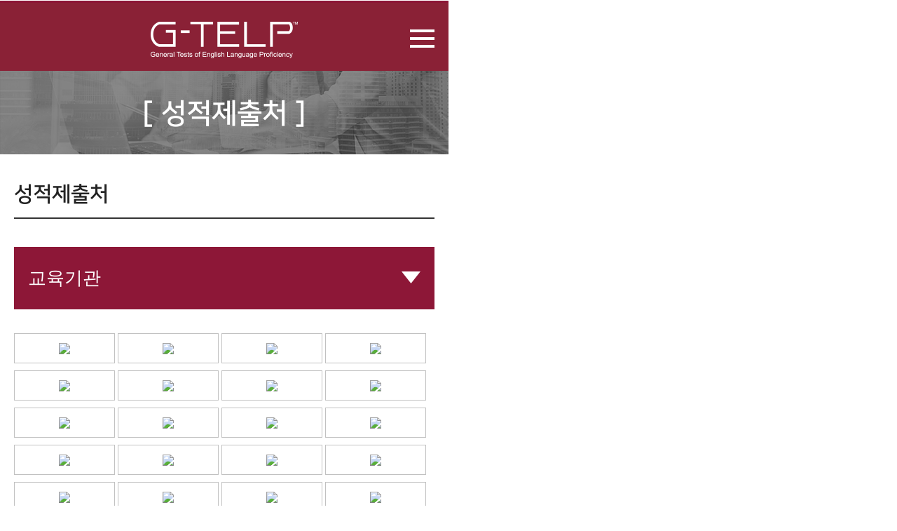

--- FILE ---
content_type: text/html; Charset=utf-8
request_url: https://www.g-telp.co.kr:335/mobile/use/info4_4.asp
body_size: 7785
content:

<!DOCTYPE html>
<html>
<head>
	<meta charset="utf-8">
	<title>G-TELP</title>
	<meta name="viewport" content="width=640px,user-scalable=0" />
	<meta name="HandheldFriendly" content="true">
	<meta name="format-detection" content="telephone=no">
	<meta name='description' content='지텔프(G-TELP), 지텔프스피킹(GST), 지텔프라이팅(GWT), 비즈스피킹(GBST), 주니어지텔프. 대기업공사취업채용, 공무원, 군무원, 경찰, 소방, 세무회계, 국가자격증, 졸업(학점)인정, 대학원석박사, 해외연수유학, 수능대비영어,  영어능력종합평가시험'>
	<meta property="og:title" content="G-TELP">
	<meta property="og:url" content="www.g-telp.co.kr">
	<meta property="og:image" content="http://www.g-telp.co.kr/mobile/images/logo.jpg">
	<meta property="og:description" content="지텔프(G-TELP), 지텔프스피킹(GST), 지텔프라이팅(GWT), 비즈스피킹(GBST), 주니어지텔프. 대기업공사취업채용, 공무원, 군무원, 경찰, 소방, 세무회계, 국가자격증, 졸업(학점)인정, 대학원석박사, 해외연수유학, 수능대비영어,  영어능력종합평가시험">
	<link rel="canonical" href="https://www.g-telp.co.kr:335/mobile/">
	<link rel="canonical" href="https://www.g-telp.co.kr:335">
	<link rel="stylesheet" href="/mobile/css/common.css?v=1769068404">
	<link rel="stylesheet" href="/mobile/css/mobile.css?v=1769068404">
	<link rel="stylesheet" href="/mobile/css/slide.css?v=1769068404">
	<link rel="stylesheet" href="/css/pepper-grinder/jquery-ui-1.10.4.custom.css?v=1769068404">
	<script type="text/javascript" src="/js/jquery-1.12.4.js?v=1769068404"></script>
	<script type="text/javascript" src="/js/jquery-ui-1.10.4.custom.min.js?v=1769068404"></script>
	<script src="/mobile/js/materialize.min.js?v=1769068404"></script>
	<script src="/mobile/js/custom.js?v=1769068404"></script>
	<script src="/mobile/js/common.js?v=1769068404"></script>
	<script type="text/javascript">
		window.addEventListener('load', function(){
		setTimeout(scrollTo, 0, 0, 1)
		},false);
	</script>
</head>
<body><!-- 펼침메뉴 -->
<div class="panel-control-left">
	<ul id="slide-out-left" class="side-nav collapsible" data-collapsible="accordion">
		<div class="title">
			
				<a href="/mobile/mypage/login.asp">로그인</a><a href="/mobile/mypage/join_step1.asp">회원가입</a>
			
		</div>
		<div class="SW_btnSec">
			<div class="SWBtn_wrap">
				<a href="https://sw.g-telp.co.kr/mobile" target="blank" style="display: inline; height: auto; padding-left: 0;">
					<img src="/images/SW_btn.png" alt="Speaking & Writing Test button">
				</a>
			</div>
		</div>
		<li>
			<div class="collapsible-header">시험안내</div>
			<div class="collapsible-body">
			<ul class="categories-in collapsible" data-collapsible="accordion">
				<li><a href="/mobile/info/info1.asp">G-TELP 소개</a></li>
				<li><a href="/mobile/info/info2.asp">특징 및 구성</a>
					<ul>
						<li><a href="/mobile/info/info2.asp">시험특징</a></li>
						<li><a href="/mobile/info/info2_4.asp">시험의 종류</a></li>
						<li><a href="/mobile/info/info2_2.asp">Level별 시험구성</a></li>
						<li><a href="/mobile/info/info2_3.asp">출제분야 및 평가표</a></li>
					</ul>
				</li>
				<li><a href="/mobile/info/info3.asp">연혁</a>
					<ul>
						<li><a href="/mobile/info/info3.asp">연혁</a></li>
						<li><a href="/mobile/info/info3_2.asp">개발 및 연구실적</a></li>
					</ul>
				</li>
				<li><a href="/mobile/info/info5.asp">타시험비교 점수대비표</a></li>
				<li><a href="/mobile/info/info6.asp">성적표양식</a></li>
				<li><a href="/mobile/info/info7.asp">샘플테스트</a></li>
				<li><a href="/mobile/info/info_ibt.asp">G-TELP IBT 체험하기</a></li>
			</ul>
			</div>
		</li>

		<li>
			<div class="collapsible-header">시험접수</div>
			<div class="collapsible-body">
			<ul class="categories-in collapsible" data-collapsible="accordion">
				<li><a href="/mobile/receipt/regular_step1.asp">정기시험접수</a></li>
				<li><a href="/mobile/receipt/regular_step_guide.asp">정기시험접수 유의사항</a></li>
				<li><a href="/mobile/receipt/random_step1.asp">수시시험접수</a></li>
				<li><a href="/mobile/receipt/sw_step1.asp">스피킹/라이팅 정기시험</a></li>
				<li><a href="/mobile/receipt/confirm_list.asp">접수확인/변경</a></li>
				<li><a href="/mobile/receipt/cancel.asp">접수취소</a></li>
				<li><a href="/mobile/receipt/schedule.asp">시험일정</a></li>
				<li><a href="/mobile/receipt/class.asp">고사장 안내</a></li>
			<!--	<li><a href="/mobile/receipt/extra_pay.asp">추가비용결제</a></li>  -->
			</ul>
			</div>
		</li>

		<li>
			<div class="collapsible-header">성적확인</div>
			<div class="collapsible-body">
			<ul class="categories-in collapsible" data-collapsible="accordion">
				<li><a href="/mobile/grade/grade_confirm.asp">성적확인</a></li>
				<li><a href="/mobile/grade/board_list.asp?board_id=info">성적분석</a></li>
				<li><a href="/mobile/grade/grade_receipt.asp">응시확인서</a></li>
			</ul>
			</div>
		</li>
		
		<li>
			<div class="collapsible-header">성적제출처</div>
			<div class="collapsible-body">
			<ul class="categories-in collapsible" data-collapsible="accordion">
			    <li><a href="/mobile/use/info4.asp">정부 및 국가 자격증</a></li>
			    <li><a href="/mobile/use/info4_2.asp">지텔프반영 공공기관</a></li>
			    <li><a href="/mobile/use/info4_3.asp">기업체</a></li>
			    <li><a href="/mobile/use/info4_4.asp">교육기관</a></li>
			</ul>
			</div>
		</li>

		<li>
			<div class="collapsible-header">수험자가이드</div>
			<div class="collapsible-body">
				<ul class="categories-in collapsible" data-collapsible="accordion">
				<li><a href="/mobile/guide/guide1.asp">접수방법</a>
					<ul>
						<li><a href="/mobile/guide/guide1.asp">접수방법</a></li>
						<li><a href="/mobile/guide/guide1_2.asp">시험의 형태</a></li>
					</ul>
				</li>
				<li><a href="/mobile/guide/guide2.asp">성적확인방법</a></li>
				<li><a href="/mobile/guide/guide3.asp">시험관리규정</a>
					<ul>
						<li><a href="/mobile/guide/guide3.asp">시험관리규정</a></li>
						<li><a href="/mobile/guide/guide3_2.asp">시험취소 및 환불 규정</a></li>
						<li><a href="/mobile/guide/guide3_3.asp">부정행위 처리 규정</a></li>
						<li><a href="/mobile/guide/guide3_4.asp">장애인 시험 응시 규정</a></li>
						<li><a href="/mobile/guide/guide3_5.asp">성적결과의 통보</a></li>
						<li><a href="/mobile/guide/guide3_6.asp">개인정보처리방침</a></li>
					</ul>
				</li>
			</ul>
			</div>
		</li>

		<li>
			<div class="collapsible-header">고객센터</div>
			<div class="collapsible-body">
				<ul class="categories-in collapsible" data-collapsible="accordion">
				<li><a href="/mobile/comm/board_list.asp?board_id=notice">공지사항</a></li>
				<li><a href="/mobile/comm/board_list.asp?board_id=hot">보도자료</a></li>
				<li><a href="/mobile/comm/board_list.asp?board_id=job">채용정보</a></li>
				<li><a href="/mobile/comm/faq.asp">FAQ</a></li>
				<li><a href="/mobile/comm/qna_write.asp">1:1문의</a></li>
				<li><a href="/mobile/comm/partner_write.asp">제휴문의</a></li>
				<li><a href="/mobile/comm/cheating.asp">부정행위 신고센터</a></li>
			</ul>
			</div>
		</li>

		<li><a href="http://b2b.g-telp.co.kr/" target="_blank">기업단체</a></li>

		<li>
			<div class="collapsible-header">MY Page</div>
			<div class="collapsible-body">
				<ul class="categories-in collapsible" data-collapsible="accordion">
				<li><a href="/mobile/mypage/my1.asp">시험응시현황</a></li>
				<li><a href="/mobile/mypage/my2.asp">개인정보변경</a></li>
				<li><a href="/mobile/mypage/my3.asp">고유번호 확인</a></li>
				<li><a href="/mobile/mypage/my_ticket.asp">할인응시권 사용내역</a></li>
				<li><a href="/mobile/mypage/my_coupon.asp">내쿠폰함</a></li>
				<li><a href="/mobile/mypage/my4.asp">회원탈퇴</a></li>
			</ul>
			</div>
		</li>
		
        <div>
			<div>
				<a style="padding-left: 0;" href="http://pf.kakao.com/_HwrLj/chat" target="_blank">
					<img src="/mobile/images/bot_banner_talk.png" alt="카톡상담배너">
                </a>
			</div>
			<!-- <div>
				<a style="padding-left: 0; height: auto;" href="/mobile/comm/board_view.asp?board_idx=9254&board_id=notice" target="_blank">
					<img src="/mobile/images/bot_banner_payco.png" alt="페이코X생첫지">
				</a>
			</div> -->
		</div>

		<div class="sns">
			<a href="https://blog.naver.com/gtelpkorea" target="_blank"><img src="/mobile/images/bottom_sns1.jpg"></a>
			<!-- <a href="https://tv.naver.com/gtelpkorea" target="_blank"><img src="/mobile/images/bottom_sns2.jpg"></a> -->
			<a href="https://www.facebook.com/gtelpkr/" target="_blank"><img src="/mobile/images/bottom_sns3.jpg"></a>
			<a href="https://www.youtube.com/channel/UCnfWGhZJbvPOu1DGLSCpZWg" target="_blank"><img src="/mobile/images/bottom_sns4.jpg"></a>
			<a href="https://www.instagram.com/gtelp_official/" target="_blank"><img src="/mobile/images/bottom_sns5.jpg"></a>
			<a href="http://pf.kakao.com/_wXgHd" target="_blank"><img src="/mobile/images/bottom_sns6.jpg"></a>

			<select onchange="if(this.value) window.open(this.value);">
				<option value="">FAMILY SITE</option>
				<option value="http://sw.g-telp.co.kr/">G-TELP Speaking & Writing</option>
				<option value="http://b2b.g-telp.co.kr/">G-TELP B2B</option>
				<option value="http://www.gtelpjr.co.kr/">G-TELP Jr.</option>
				<option value="https://www.gtelpedu.com:449/">Books & Edu</option>
				<option value="https://air.gtelp.co.kr:444/">항공영어교육</option>
			</select>
		</div>

	</ul>
</div>

<header>
	<h1><a href="https://www.g-telp.co.kr:335/mobile/"><img src="https://www.g-telp.co.kr:335/mobile/images/header_logo.png"></h1>
	<a href="javascript:void(0);" data-activates="slide-out-left" class="sidenav-control-left mobile"><img src="/mobile/images/top_navi.png" alt="모바일메뉴" /></a>
</header>


<style>
header {
  position: sticky;
  top: 0px;
  z-index: 10;
  transition: background 0.3s ease, height 0.3s ease, padding 0.3s ease;
}
header.active {
  background: #8c1636b0;
  height: 70px;
  padding: 0;
}
header.active h1 {
  padding: 0;
  transition: padding 0.3s ease;
}
header.active h1 img {
  width: 80%;
  display: block; 
  margin: 14px auto; 
  transition: width 0.3s ease, margin 0.3s ease;
}
header.active .sidenav-control-left img {
  display: block; 
  margin: -18px auto; 
  transition: margin 0.3s ease;
}
</style>
<script>
let scrollTimeout;

$(window).on('scroll', function () {
  if (scrollTimeout) return;

  scrollTimeout = setTimeout(function () {
    if ($(window).scrollTop() > 10) {
      $('header').addClass('active');
    } else {
      $('header').removeClass('active');
    }
    scrollTimeout = null; // 타임아웃 초기화
  }, 50); // 50ms 간격으로 제한
});
</script>

<div id="visual_sub" class="visual1">[ 성적제출처 ]</div>

<div id="contents">
  <!-- title -->
  <div class="title">성적제출처</div>

  <!-- tab -->
  <div class="tab">
    <button class="dropdown-btn">교육기관</button>
    <div class="dropdown-container">
      <a href="/mobile/use/info4.asp">정부 및 국가 자격증</a>
      <a href="/mobile/use/info4_2.asp">지텔프반영 공공기관</a>
      <a href="/mobile/use/info4_3.asp">기업체</a>
      <a href="/mobile/use/info4_4.asp">교육기관</a>
    </div>
    </div>
      <div id="gtelp_test4">
 <ul class="banner">	<li><a href="https://www.gachon.ac.kr/kor/index.do" target="_blank"><img src="/images/100.jpg"></a></li>	<li><a href="https://www.cku.ac.kr/" target="_blank"><img src="/images/101.jpg"></a></li>	<li><a href="https://www.catholic.ac.kr/
" target="_blank"><img src="/images/102.jpg"></a></li>	<li><a href="https://web.kangnam.ac.kr/" target="_blank"><img src="/images/103.jpg"></a></li></ul><ul class="banner">	<li><a href="https://gangseo.ac.kr/kcua/boardView?menuCode=BC0702&boardNum=12885&thisPage=1" target="_blank"><img src="/images/104.jpg"></a></li>	<li><a href="https://www.konkuk.ac.kr/do/Index.do" target="_blank"><img src="/images/105.jpg"></a></li>	<li><a href="https://www.konyang.ac.kr/prog/curriculum/mpa/sub03_01/view.do" target="_blank"><img src="/images/106.jpg"></a></li>	<li><a href="https://www.kyungnam.ac.kr/" target="_blank"><img src="/images/107.jpg"></a></li></ul><ul class="banner">	<li><a href="https://www.knu.ac.kr/wbbs/wbbs/main/main.action" target="_blank"><img src="/images/108.jpg"></a></li>	<li><a href="https://www.gnu.ac.kr/" target="_blank"><img src="/images/109.jpg"></a></li>	<li><a href="https://www.gnu.ac.kr/graduate/main.do" target="_blank"><img src="/images/110.jpg"></a></li>	<li><a href="https://www.police.ac.kr/police/index.do" target="_blank"><img src="/images/111.jpg"></a></li></ul><ul class="banner">	<li><a href="https://www.khu.ac.kr/" target="_blank"><img src="/images/112.jpg"></a></li>	<li><a href="https://www.kmu.ac.kr/" target="_blank"><img src="/images/113.jpg"></a></li>	<li><a href="https://www.kw.ac.kr/ko/" target="_blank"><img src="/images/114.jpg"></a></li>	<li><a href="https://www.kookmin.ac.kr/user/index.do" target="_blank"><img src="/images/115.jpg"></a></li></ul><ul class="banner">	<li><a href="https://gds.kookmin.ac.kr/" target="_blank"><img src="/images/116.jpg"></a></li>	<li><a href="https://www.nonghyup.ac.kr/n_main.asp" target="_blank"><img src="/images/200.jpg"></a></li>	<li><a href="https://www.dankook.ac.kr/web/kor" target="_blank"><img src="/images/300.jpg"></a></li>	<li><a href="https://www.dongguk.edu/" target="_blank"><img src="/images/301.jpg"></a></li></ul><ul class="banner">	<li><a href="https://gs.dongguk.edu/main" target="_blank"><img src="/images/304.jpg"></a></li>	<li><a href="https://www.donga.ac.kr/kor/Main.do" target="_blank"><img src="/images/303.jpg"></a></li>	<li><a href="https://accounting.deu.ac.kr/account/sub06_03.do?mode=view&articleNo=11359&article.offset=0&articleL" target="_blank"><img src="/images/302.jpg"></a></li>	<li><a href="https://hakgwa.pcu.ac.kr/policelaw/article/depart_police_notice/16470?mno=&pageIndex=1&searchConditi" target="_blank"><img src="/images/600.jpg"></a></li></ul><ul class="banner">	<li><a href="https://www.bu.ac.kr/graduateschool/4031/subview" target="_blank"><img src="/images/601.jpg"></a></li>	<li><a href="https://www.pknu.ac.kr/main" target="_blank"><img src="/images/602.jpg"></a></li>	<li><a href="https://www.smu.ac.kr/history/admission/bylaw.do" target="_blank"><img src="/images/700.jpg"></a></li>	<li><a href="https://www.uos.ac.kr/kor/html/uaInfo/graduate/terms/terms.do?identified=anonymous&" target="_blank"><img src="/images/708.jpg"></a></li></ul><ul class="banner">	<li><a href="https://www.uos.ac.kr/kor/html/academic/gschool/general/general.do?epTicket=LOG" target="_blank"><img src="/images/707.jpg"></a></li>	<li><a href="https://gtax.uos.ac.kr/gtaxNew/main.do?epTicket=LOG" target="_blank"><img src="/images/701.jpg"></a></li>	<li><a href="https://www.seowon.ac.kr/sites/seowon/intro/intro_type2.html" target="_blank"><img src="/images/711.jpg"></a></li>	<li><a href="https://www.skku.edu/skku/index.do" target="_blank"><img src="/images/702.jpg"></a></li></ul><ul class="banner">	<li><a href="https://gradschool.skku.edu/grad/index.htm" target="_blank"><img src="/images/703.jpg"></a></li>	<li><a href="https://www.sejong.ac.kr/" target="_blank"><img src="/images/704.jpg"></a></li>	<li><a href="https://police.silla.ac.kr/police/?ref=aHR0cHM6Ly9wb2xpY2Uuc2lsbGEuYWMua3IvcG9saWNlL2luZGV4LnBocD9wQ" target="_blank"><img src="/images/705.jpg"></a></li>	<li><a href="https://www.shinhan.ac.kr/main.jsp" target="_blank"><img src="/images/706.jpg"></a></li></ul><ul class="banner">	<li><a href="https://www.ajou.ac.kr/kr/index.do" target="_blank"><img src="/images/800.jpg"></a></li>	<li><a href="https://grad.ajou.ac.kr/gs/index.do#4134" target="_blank"><img src="/images/807.jpg"></a></li>	<li><a href="https://yslis.yonsei.ac.kr/doai/admission/schedule.do" target="_blank"><img src="/images/801.jpg"></a></li>	<li><a href="https://police.woosuk.ac.kr/2025/inner.php?sMenu=B5000" target="_blank"><img src="/images/809.jpg"></a></li></ul><ul class="banner">	<li><a href="https://unist-kor.unist.ac.kr/" target="_blank"><img src="/images/802.jpg"></a></li>	<li><a href="https://adm-g.unist.ac.kr/" target="_blank"><img src="/images/803.jpg"></a></li>	<li><a href="https://www.wat.ac.kr/intro/" target="_blank"><img src="/images/804.jpg"></a></li>	<li><a href="https://fire.wku.ac.kr/?page_id=2066" target="_blank"><img src="/images/808.jpg"></a></li></ul><ul class="banner">	<li><a href="https://www.eulji.ac.kr/index.html" target="_blank"><img src="/images/805.jpg"></a></li>	<li><a href="https://grad.inha.ac.kr/grad/index.do" target="_blank"><img src="/images/806.jpg"></a></li>	<li><a href="https://www.jbnu.ac.kr/kor/" target="_blank"><img src="/images/900.jpg"></a></li>	<li><a href="https://www.jj.ac.kr/" target="_blank"><img src="/images/901.jpg"></a></li></ul><ul class="banner">	<li><a href="https://www.jejunu.ac.kr/" target="_blank"><img src="/images/902.jpg"></a></li>	<li><a href="https://www.joongbu.ac.kr/" target="_blank"><img src="/images/903.jpg"></a></li>	<li><a href="https://graduate.cau.ac.kr/" target="_blank"><img src="/images/904.jpg"></a></li>	<li><a href="https://graduate.cau.ac.kr/" target="_blank"><img src="/images/907.jpg"></a></li></ul><ul class="banner">	<li><a href="https://www.changwon.ac.kr/haksa/na/ntt/selectNttInfo.do?mi=10982&nttSn=1384798
" target="_blank"><img src="/images/1002.jpg"></a></li>	<li><a href="https://www.cdu.ac.kr/" target="_blank"><img src="/images/1000.jpg"></a></li>	<li><a href="https://www.csu.ac.kr/gate" target="_blank"><img src="/images/1001.jpg"></a></li>	<li><a href="https://plus.cnu.ac.kr/html/kr/" target="_blank"><img src="/images/1010.jpg"></a></li></ul><ul class="banner">	<li><a href="https://www.koreatech.ac.kr/" target="_blank"><img src="/images/5000.jpg"></a></li>	<li><a href="https://ld.hufs.ac.kr/ld/m03_s02.do" target="_blank"><img src="/images/5001.jpg"></a></li>	<li><a href="https://kau.ac.kr/" target="_blank"><img src="/images/5002.jpg"></a></li>	<li><a href="http://www.hannam.ac.kr/kor/main/index.html" target="_blank"><img src="/images/5003.jpg"></a></li></ul><ul class="banner">	<li><a href="https://www.handong.edu/" target="_blank"><img src="/images/5004.jpg"></a></li>	<li><a href="https://hansung.ac.kr/CreCon/8900/subview.do" target="_blank"><img src="/images/5014.jpg"></a></li>	<li><a href="http://www.grad.hanyang.ac.kr/" target="_blank"><img src="/images/5005.jpg"></a></li>	<li><a href="https://www.hoseo.ac.kr/Home/Main.mbz" target="_blank"><img src="/images/5006.jpg"></a></li></ul>

  </div>
    <div class="box">
      <p class="title_s">그 외 신입생 선발(어학특기자)</p>
      <ul class="txt">
        <li>단국대학교 어학 특기자 선발시험</li>
        <li>건양대학교 어학 특기자 선발시험</li>
        <li>아세아 신학대학교 어학 특기자 선발시험</li>
        <li>안양대학교 어학 특기자 선발시험</li>
        <li>부산동의대학교 어학 특기자 선발시험</li>
        <li>광주여자대학교 어학 특기자 선발시험</li>
        <li>중앙대학교 어학 특기자 선발시험</li>
        <li>중앙대학교 국제대학원 입학 선발시험</li>
        <li>연세대학교 대학원 편입학 영어자격시험</li>
        <li>한양대학교 TESOL 과정 입학 영어시험</li>
        <li>중앙대학교 국제대학원 입학 선발시험</li>
        <li>중앙대학교 어학원 영어회화과정 평가시험</li>
        <li>충남대학교 법학전문대학원 입학전형</li>
        <li>영남대학교 법학전문대학원 입학전형</li>
      </ul>

      <p class="title_s">그 외 졸업자격 및 평가</p>
      <ul class="txt">
        <li>성균관대 삼품제(국제품, 국제특품) 졸업자격시험</li>
        <li>한양대학교 졸업인증제도</li>
        <li>중앙대학교 졸업인정제도</li>
        <li>대구대학교 영어 졸업자격시험</li>
        <li>제주대학교 졸업인증제도</li>
        <li>한국산업기술대학교 어학자격시험(PASS)기준</li>
        <li>이화여자대학교 영어인증제(학점인정)</li>
        <li>경북외국어테크노대학 학점인정제</li>
        <li>공주영상정보대학 학점인정제</li>
        <li>한양대학교 학군단 재학생 평가</li>
      </ul>

      <p class="title_s">전국 외국어과 / 특수고</p>
      <ul class="txt">
        <li>
          경북외고 신입생 특별전형 모집시 반영 : G-TELP LEVEL 2 65점, G-TELP
          LEVEL 3 85점
        </li>
        <li>청주외고 신입생 특별전형 모집시 반영 : G-TELP LEVEL 2 65점</li>
        <li>부일외고 신입생 특별 전형 모집시 반영 : G-TELP LEVEL 2 65점</li>
        <li>명덕외고 재학생 영어 가산점 반영</li>
        <li>
          부산국제고 신입생 특별 전형 모집시(G-TELP LEVEL 2 65점, G-TELP LEVEL 3
          85점)
        </li>
      </ul>

      <p class="title_s">각종 경시대회 개최</p>
      <ul class="txt">
        <li>MBC미디어텍 주최 전국 초중고 영어학력경시대회</li>
        <li>중앙대학교 주최 전국 초중고 영어 학력 경시대회</li>
        <li>한양대학교 주최 전국 초중고 영어경시대회</li>
        <li>경북대학교 주최 전국 초중고 영어학력경시대회</li>
        <li>경북외국어고등학교 주최 전국 초중 영어경시대회</li>
        <li>부산국제외국어고등학교 영어학력경시대회</li>
      </ul>
    </div>
    *상기 성적제출처은 업체의 사정으로 변동될 수 있습니다.
  </div>
  <!-- // gtelp_test4 -->
</div>
<!-- // contents -->
</div>
<script src="/mobile/js/tab.js"></script>

<section class="link">

</section>


<footer>

	<ul class="navi">
		<li>
		
			<a href="/mobile/mypage/login.asp">로그인</a>
		
		</li>
		<li><a href="/index.asp?direct=pc">PC버전</a></li>
		<li><a href="/mobile/comm/qna_write.asp">고객센터</a></li>
	</ul>

	   <div class="cs_chat">
		    <a href="http://pf.kakao.com/_HwrLj/chat" target="_blank">
				<img src="/mobile/images/bot_banner_talk.png" alt="카톡상담배너">
            </a>
		</div>
	<div class="btn">
		<a href="/mobile/mypage/company_law.asp" target="_blank">이용약관</a>  &nbsp; I &nbsp;  <a href="/mobile/mypage/privacy.asp" target="_blank">개인정보처리방침</a>  &nbsp; I &nbsp;  <a href="javascript:void(0);" onclick="myFunction()">사업자정보펼침 ▼</a>
	</div>

	<div id="desc">
		<strong>한국지텔프 / 한국G-TELP위원회</strong>
		대표자 : 김현중 &nbsp; I &nbsp; 사업자등록번호 : 110-81-83947 <br>
		서울시 송파구 송파대로32길 4-7(가락동, 지텔프빌딩)<br>
		T. 1588-0589, 070-4201-8118 &nbsp; I &nbsp; F. 02-454-2137
	</div>
	<p class="copyright">All trademarks and logos used on this website are the property of their respective owners and are used solely for identification purposes. Their use does not imply any affiliation with or endorsement by the trademark holders.</p>
	<p class="copyright">© G-TELP. All rights reserved. 한국지텔프 / 한국G-TELP위원회는 (주)지텔프코리아의 통신판매중계자입니다. </p>
	
</footer>

</body>
</html>


--- FILE ---
content_type: text/css
request_url: https://www.g-telp.co.kr:335/mobile/css/common.css?v=1769068404
body_size: 1764
content:
@charset 'utf-8';
@import url('//fonts.googleapis.com/earlyaccess/notosanskr.css');
@import url('https://cdn.rawgit.com/moonspam/NanumSquare/master/nanumsquare.css');
@import url('https://cdn.jsdelivr.net/font-nanum/1.0/nanumbarungothic/nanumbarungothic.css');
@import url('https://cdnjs.cloudflare.com/ajax/libs/font-awesome/4.7.0/css/font-awesome.min.css');

*{margin:0; padding:0;}
* {-webkit-text-size-adjust:none;}

*{ /* 패딩, 보더를 포함시킴 */
 -webkit-box-sizing : border-box;
 -moz-box-sizing : border-box;
 -o-box-sizing : border-box;
 -ms-box-sizing : border-box;
 box-sizing : border-box;
 } 

/* reset */
blockquote,q{quotes:none;}
blockquote:before,blockquote:after,q:before,q:after{content:'';content:none;}
a {color:#666; text-decoration:none;}
em,address{font-style:normal;}
dl,ul,ol,menu,li{list-style:none;}

body,th,td,p,div {font-family:'Noto Sans KR',"Malgun Gothic","맑은 고딕", sans-serif; font-weight:400; font-size:20px;}

body {margin:0; padding:0;background:#fff;color:#666; font-size:22px;}
html,body{position:relative;}

.t_left {text-align:left !important;;}
.t_center {text-align:center !important;;}
.t_right {text-align:right !important;;}

.left {float:left !important;;}
.right {float:right !important;}
.b {font-weight:bold;}
.red{color:red !important;}

img {max-width:100%;}

/* header */
header {position:relative; width:640px; height:100px; z-index:112; border-top:3px solid #8c1636; background-color:#8a2136;}
header h1 {width:227px; margin:0 auto; padding:27px 0 0 0;}
header .sidenav-control-left {position:absolute; right:20px; top:38px;}
header .my {position:absolute; right:20px; top:24px;}

.side-nav {position:fixed;width:520px;left:0;top:0;margin:0;padding-bottom:60px;background-color:#fff;z-index:999;overflow-y:auto;
-webkit-transform:translateX(-100%);transform:translateX(-100%);height:100%;height:calc(100% + 60px);height:-moz-calc(100%);
will-change:transform;-webkit-backface-visibility:hidden;backface-visibility:hidden;-webkit-transform:translateX(-105%);transform:translateX(-105%)} 
.side-nav .title {position:relative; padding:0; text-align:center; margin:40px 0 0; border-bottom:1px solid #ddd;}
.side-nav .title a {display:inline-block; width:210px; height:54px; line-height:52px; background:#8d1737; text-align:center; color:#fff; font-size:24px; margin:0 10px 40px; padding:0; font-weight:normal;}
.side-nav li {float:none; line-height:82px; border-bottom:1px solid #ddd;} 
.side-nav li.active{background:url(../images/navi_arrow_down.jpg) no-repeat 96% 15px;} 
.side-nav a {color:#333; display:block; font-size:30px; height:80px; padding-left:30px;}
.side-nav .collapsible-header {color:#333;  font-size:30px; cursor:pointer; background:url(../images/navi_arrow_up.jpg) no-repeat 96% 15px; padding-left:30px;}
.side-nav li ul {padding:20px 0; background:#fff;}
.side-nav li ul li {border-bottom:0; line-height:58px; padding-left:20px; background:url(../images/dot.jpg) no-repeat 34px 26px;}
.side-nav li ul li a {height:58px; line-height:58px; font-weight:normal; font-size:26px; color:#666;}
.side-nav li ul li a:hover {background:none;}
.side-nav li ul li ul {padding:0; margin-bottom:20px;}
.side-nav li ul li ul li {line-height:40px;  padding-left:24px; background:none;}
.side-nav li ul li ul li a {height:40px; line-height:40px; font-size:24px;}

 .sns {text-align:center; margin:30px 0 0;}
 .sns a {display:inline-block; vertical-align:middle; margin:0 0 0 14px; padding:0; height:50px; line-height:50px;}
 .sns a img {width:50px;}
 .sns a:first-child {margin-left:0;}
 .sns select {display:inline-block; height:50px; font-size:22px; padding-left:20px; margin-left:30px; vertical-align:middle; margin-top:20px;}

#sidenav-overlay {position:fixed;top:0;left:0;right:0;height:120vh;background-color:rgba(0,0,0,0.7);z-index:997;will-change:opacity} 




/* footer */
footer {position:relative; overflow:hidden; padding:0px; width:640px;}
footer .banner {margin-bottom:18px;}
footer .navi {overflow:hidden; background:#333; line-height:54px;}
footer .navi li {width:33.3%; text-align:center; float:left; border-right:1px solid #737373; padding-top:12px;}
footer .navi li:last-child {border-right:0px;}
footer .navi li a {color:#fff; font-size:25px; line-height:100%;}

footer .btn {text-align:center; margin-bottom:20px; font-size:22px; color:#898989;  letter-spacing: -2px;}
footer .btn a {font-size:22px; color:#333;}
footer #desc {display:none; font-size:18px; margin:0 20px 10px; padding:20px; border:1px solid #dcdcdc;}
footer #desc strong {display:block; margin:0 0 5px 0;}
footer p.copyright {color:#898989; font-size:16px; letter-spacing:-1px; text-align:center; margin:10px 0;}
footer .bottom_logo{ text-align:center; margin-top:20px;}

footer .marketing {width:100%;padding:10px;background: #000;color:#fff;font-size:16px;text-align:center;line-height: 24px;margin-bottom: 30px;margin-top:-5px;letter-spacing:1px;}

--- FILE ---
content_type: text/css
request_url: https://www.g-telp.co.kr:335/mobile/css/mobile.css?v=1769068404
body_size: 13765
content:

/* visual */
#visual {overflow:hidden; position:relative; width:640px; height:620px;}


/* main_contents */
section {position:relative; overflow:hidden; width:640px; margin:0;}

.SW_btnSec {position: relative;}
.SW_btnSec .SWBtn_wrap {padding: 23px 20px 10px 20px; text-align: center;}
.SW_btnSec .SWBtn_wrap a img {width: 100%;}
.side-nav .SW_btnSec .SWBtn_wrap {padding: 15px 20px 0 20px;}

section.quick{ padding:0px;}
section.quick ul{ display:table; table-layout: fixed; width:100%; }

section.quick ul li { display:table-cell; box-sizing: border-box; text-align: center;  border: 1px #000 solid;border-left:none;}
section.quick ul li:last-child{border-right:none;}
section.quick ul li a{display: block; padding:35px 0; color:#000;}
section.quick ul li a span{display: block;font-size:22px;}

section.quick ul:first-child li {border-bottom:0px;}
section.quick ul:first-child li:nth-child(odd) {}
section.quick ul:last-child li:nth-child(even) {}

section.test {height:262px; background:url(../images/test_bg.jpg) no-repeat top center; text-align:center; padding:32px 0 0 0; margin-bottom:18px;}
section.test p.title {font-size:34px; margin-bottom:25px; letter-spacing:-2px;font-family: 'Nanum Barun Gothic', sans-serif;}
section.test p.title span {font-weight:bold;}
section.test a {display:inline-block; width:190px; height:135px; background:#fff; color:#8d1737; font-size:24px; font-weight:700; margin:0 4px 0; border:1px solid #bfbfbf;
-moz-border-radius:5px;-webkit-border-radius:5px; border-radius:5px; line-height:60%; vertical-align:middle; padding-top:38px;}
section.test a span {display:block; font-size:18px; line-height:100%; margin:0;}

section.notice {background-color:#8a2136; padding:20px;}
section.notice h2{color:white; text-align: center;}
section.notice ul li{margin:10px 0; padding:15px 20px; background-color:white; color:#8d8d8d;}
section.notice ul li dl dt{font-size:28px; font-weight:bold; padding-bottom:10px;}
section.notice ul li dl dd{font-size:20px;}

section.notice ul li::after{content:""; display:block; clear:both;}
section.notice ul li dl{ float:left; width:60%; height:150px;}
section.notice ul li div{ float:right; width:30%; height:174px;  text-align:center; border:3px #8d8d8d solid; padding:28px 0; }
section.notice ul li div span{display: block; letter-spacing: -2px; font-size:24px;}

/* 접수중 */
section.notice ul li.receipt{color:black; background-color:#f7f0f3;}
section.notice ul li.receipt dl.wide_dl{width:100%;height:175px;}
section.notice ul li.receipt dl.short_height{height:112px;}
section.notice ul li.receipt dl dt{ color:#8a2136;}
section.notice ul li.receipt div{border:3px #8a2136 solid; background-color:#fff;}
section.notice .receipt1{float: none; margin: 18px auto 0px; height: 45px; padding: 0px; clear:both;}
section.notice .receipt1 a{color:#222;}
section.notice div.schedule{padding-top: 15px;}
section.notice div.schedule p{color:#fff;}
section.notice div.schedule .b2bbtn{background-color:#fff; width:47%; margin: 18px auto 0px; height: 45px; padding-top:4px; text-align:center;}
section.notice div.schedule .b2bbtn a{color:#222;font-size:24px;}


section.tests{ text-align:center;}
section.tests a div.tests_con{ float:left; width:50%; height:319px; color:white; position: relative;  }
section.tests a:first-child div.tests_con{background:url(../images/tests_bg.jpg) no-repeat 0 0;}

section.tests a:first-child div.tests_con h2{top:40px;}
section.tests a:first-child div.tests_con span.tests_text{top:140px;}

section.tests a:nth-child(2) div.tests_con{background:url(../images/tests_bg.jpg) no-repeat -319px 0;}
section.tests a:nth-child(3) div.tests_con{background:url(../images/tests_bg.jpg) no-repeat 0 -319px;}
section.tests a:last-child div.tests_con{background:url(../images/tests_bg.jpg) no-repeat -319px -319px;}


section.tests div.tests_con h2{ text-align:center; position: absolute; top:20px; left:5%; width:90%;}
section.tests div.tests_con span.tests_text{position: absolute; top:120px; left:5%; width:90%;}
section.tests div.tests_con span.tests_btn{ border:1px #fff solid; position:absolute; width:60%; bottom:30px; left:50%; transform:translateX(-50%); padding:1px 0; }



section.job {width:600px; border:1px solid #dcdcdc; padding:24px; margin:0 20px;}
section.job p.title {font-size:24px; color:gray; font-family:'NanumSquare', sans-serif; font-weight:800; margin-bottom:20px;}
section.job p.title span{ color:gray; font-size:26px; font-weight: bold;}
section.job p.title span.on{color:black; font-size:32px; font-weight: bolder;}
section.job p.title a {position:absolute; right:20px; top:20px;font-size:20px; color:#898989; font-family:arial, sans-serif; font-weight:400;}
section.job ul{display:none;}
section.job ul.on{display:block;}
section.job ul li {font-size:24px; line-height:110%; margin-bottom:12px;}
section.job ul li:last-child {margin-bottom:0;}
section.job ul li span {font-size:20px;}
section.job ul li span strong {color:#8c1636; letter-spacing:-2px;}


section.banner {text-align:center; margin-bottom:24px;}

section.place {background:url(../images/place_bg.png); width:600px; height:100px; margin-left:20px; border-radius: 20px; color:white; text-align:center;}
section.place h2{line-height:100px;}
section.place h2 img{vertical-align: text-bottom; margin-right:10px;}

section.used{ background:url(../images/bg_partner.png) no-repeat; padding:50px 0; animation : animate-background linear 55s infinite; color:white; text-align:center;}
 @keyframes animate-background{
     from{background-position: 0px;}
     to{background-position: -4600px;}
 }
 section.used h2 img{ vertical-align: middle;}
 section.used p{margin:5px 0 30px; box-sizing:border-box; padding:0 20px; font-size:24px;}
 section.used span{ width:60%; text-align:center; border:1px #fff solid; padding:5px 20px;}



section.edu{padding:0 20px;}

section.cs {background-color: #8a2136; padding:20px 5px;}
section.cs .cs_center::after{content:""; clear:both; display:block;}
section.cs .cs_center li{float:left; width:calc(50% - 20px); margin:10px;  background-color:white; text-align: center; box-sizing:border-box;}
section.cs .cs_center li a{display:block; padding:10px 0;}
section.cs .cs_center li span{display:block; font-size:28px}


section.cs .cs_box *{color:white;}
section.cs .cs_box{margin:10px 0;}
section.cs .cs_box::after{content:""; clear:both; display:block;}
section.cs .cs_box .cs_left{ float:left; width:50%; padding-left:15px; font-weight: 400; font-size:22px;}
section.cs .cs_box .cs_right{ float:right; width:50%;}
section.cs .cs_box .cs_right > span{ font-size:22px; font-weight: bold;}
section.cs .cs_box .cs_right > strong > a{font-size:50px; line-height:50px;}

/* sub contents */
#visual_sub {width:640px; height:120px; text-align:center; color:#fff; font-family:'NanumSquare', sans-serif; font-size:40px; padding-top:38px; font-weight:bold;}
#visual_sub.visual1 {background:url(../images/visual_sub1.jpg) no-repeat left top;}
#visual_sub.visual2 {background:url(../images/visual_sub1.jpg) no-repeat left top;}
#visual_sub.visual3 {background:url(../images/visual_sub1.jpg) no-repeat left top;}
#visual_sub.visual4 {background:url(../images/visual_sub1.jpg) no-repeat left top;}
#visual_sub.visual5 {background:url(../images/visual_sub1.jpg) no-repeat left top;}
#visual_sub.visual6 {background:url(../images/visual_sub1.jpg) no-repeat left top;}

#contents {width:640px; padding:40px 20px 20px; font-size:20px;}
#contents .title {font-size:30px; color:#222222; font-family:'NanumSquare', sans-serif; font-weight:bold; margin-bottom:40px; border-bottom:2px solid #333333; padding-bottom:14px;}

#contents .tab {position:relative; width:100%; background:#e8e8e8; margin-bottom:34px; z-index:110;}
#contents .tab a, .dropdown-btn {width:100%; height:89px; outline: none; text-align:left;cursor:pointer; background-color:#8d1737; padding-left:20px; font-size:26px; color:#fff; border:none;}
#contents .tab .dropdown-btn::after{
    content:url("/mobile/images/btn_dropdown.png");
    height: 25px;
    float: right;
    padding: 2px 20px 0 0;
  }
#contents .tab a:hover, .dropdown-btn:hover {color:#fff;}
#contents .tab .active {color:#fff;}
#contents .tab .dropdown-container {display:none; background-color:#262626; z-index:111;}
#contents .tab .dropdown-container a {
cursor: pointer; display: block;  color:#fff; height: 62px; line-height: 62px;
border: none; width: 100%; outline: none; text-align: left; background-color: #8d1737; font-size: 22px; border-top: 1px #a4455f solid; padding-left: 20px;
}
#contents .tab .dropdown-container a:first-child {border-top:1px solid #a4455f;}
#contents .tab .fa-caret-down {float: right; padding:20px 10px;}

div#table { overflow-x:scroll;}

#contents .s_title {font-size:26px; background:url(../images/stitle_dot.gif) no-repeat left top; padding-left:16px; margin-bottom:20px; font-weight:700;font-family:'NanumSquare', sans-serif;}
#contents .s_title1 {font-size:26px; margin-bottom:20px; font-weight:700;font-family:'NanumSquare', sans-serif;}
#contents .title_s {background:url(../images/txt_dot1.gif) no-repeat 2px 10px; padding-left:14px; color:#8f1838; margin-bottom:10px; font-weight:bold; font-size:26px; line-height:130%;}
#contents .point {color:#8f1838;}
#contents .em {font-weight: bold;}
#contents strong {color:#333;}
#contents .caution {text-align:center; margin-bottom:10px; font-size:16px;}
#contents .caution img {vertical-align:middle;}
#contents .caution p.info_text{font-size:1.3em; font-weight:bold; color:#f00;}
#contents .txt {color:#898989; font-size:22px; padding:0 0 30px 0;}
#contents .txt_box {border:1px solid #c1c1c1; padding:20px 30px; margin:10px 0 40px 0px; font-size:22px; color:#898989;}
#contents .btn a {
	display: block;
	/* width: 300px;
	height: 50px; */
    background: #333;
    color: #fff;
    padding: 9px 20px;
    border: 0px;
    -moz-border-radius: 4px;
    -webkit-border-radius: 4px;
    border-radius: 4px;
	text-align: center;
	/* margin: 30px auto 30px ;
  margin-bottom: 20px; */
}





/* 시험안내 : G-TELP 소개 */
#gtelp_test1 {width:100%; overflow:hidden;}
#gtelp_test1 .txt {color:#666 !important; font-size:24px; margin-bottom:40px;}


/* 시험안내 : 특징 및 구성 */
#gtelp_test2 {width:100%; overflow:hidden;}
#gtelp_test2 .box {overflow:hidden; width:100%; padding:20px 24px; border:1px solid #c1c1c1; margin-bottom:20px; font-size:22px; line-height:120%;}
#gtelp_test2 .box .title_s {background:none;}
#gtelp_test2 .box img {float:left; margin-left:0px;}
#gtelp_test2 .box ul {padding:0 !important; margin:0 0 0 120px !important;}
#gtelp_test2 .box ul li {margin-left:30px; padding-left:0px; list-style:circle; list-style-position:outside; margin-bottom:6px; line-height:130%;}
#gtelp_test2 #table1_1 {width:1200px; word-break:break-all !important;}
#gtelp_test2 #table1_1 td {text-align:left; font-size:20px; word-break:break-all;}
.sw_point {display: block; font-size: 16px; color: #8f1838; text-align: center; font-weight: bold; padding: 5px 0 5px;}

#gtelp_test2 #table1_1 .small {font-size:16px; color:#aeaeae;}
#gtelp_test2 #table1_1 .strong {color:#8d1737; font-weight:bold;}

#gtelp_test2 #tabs {height:52px; margin:20px 0 20px 0;}
#gtelp_test2 #tabs li {float:left; font-weight:bold; display:block; width:19%; text-align:center;text-decoration:none; height:46px; padding:6px 0 0 0; margin-right:1%; border:1px solid #c1c1c1;}
#gtelp_test2 #tabs li a {display:block; width:100%; height:100%;}
#gtelp_test2 #tabs li:last-child {margin-right:0px;}
#gtelp_test2 #tabs li.active {background:#8f1838; border:1px solid #8f1838;}
#gtelp_test2 #tabs li.active a {color:#fff;}

#gtelp_test2 #tabs2 {height:52px; margin:20px 0 20px 0;}
#gtelp_test2 #tabs2 li {float:left; font-weight:bold; display:block; width:29%; text-align:center;text-decoration:none; height:46px; padding:6px 0 0 0; margin-right:1%; border:1px solid #c1c1c1;}
#gtelp_test2 #tabs2 li a {display:block; width:100%; height:100%;}
#gtelp_test2 #tabs2 li:last-child {width: 40%;margin-right:0px;}
#gtelp_test2 #tabs2 li.active {background:#8f1838; border:1px solid #8f1838;}
#gtelp_test2 #tabs2 li.active a {color:#fff;}

/* B2B 버튼 */
#gob2b { width: 100%; height: 46px; text-align: center; padding: 6px 0 0 0; display:block; background-color: #8a2136; color: #fff;}


/* 시험안내 : 연혁 */
#gtelp_test3 {width:100%; overflow:hidden;}
#gtelp_test3 .TabView .Tabs{height:34px; margin:0 0 60px 0; border:1px solid #c1c1c1; width:856px;}
#gtelp_test3 .TabView .Tabs a {float:left; font-weight:bold; display:block; width:25%; text-align:center; line-height:32px; font-size:12px; border-right:1px solid #c1c1c1; color:#666;}
#gtelp_test3 .TabView .Tabs a:last-child {margin-right:0px; border-right:0;}
#gtelp_test3 .TabView .Tabs a.Active {border-bottom:2px solid #8f1838; color:#8f1838; background-color:#f7f7f7;}
#gtelp_test3 .TabView .Pages {width:856px; overflow:hidden;}
#gtelp_test3 .history {width:100%; overflow:hidden; margin-bottom:40px; font-size:22px; color:#666; padding-bottom:40px; border-bottom:1px solid #c1c1c1;}
#gtelp_test3 .history:last-child {border-bottom:0px;}
#gtelp_test3 .history .year {width:140px;line-height:100%; font-size:40px; font-weight:bold; color:#8f1838; font-family: 'Montserrat', sans-serif;}
#gtelp_test3 .history ul {overflow:hidden; width:100%;}
#gtelp_test3 .history ul li {background:url(../images/history_bar.png) no-repeat left -28px; padding:6px 0 4px 22px; line-height:130%;}
#gtelp_test3 .desc {position:relative; clear:both; padding:20px 20px; font-weight:bold; text-align:center; display:block; background:#f7f7f7; margin:0 auto 50px; border:1px solid #c1c1c1;}

#gtelp_test3 .box {width:100%; padding:60px 0 20px; border-bottom:1px solid #c1c1c1;}
#gtelp_test3 .box:first-child {padding-top:0;}
#gtelp_test3 .box .txt {margin-left:30px; font-size:22px;}
#gtelp_test3 .box .txt p.subject {font-size:22px; font-weight:bold; margin-bottom:10px; font-family: 'Nanum Barun Gothic', sans-serif; color:#666;}
#gtelp_test3 .box .txt li {font-size:22px; padding:6px 0; line-height:30px; background:url(../images/txt_dot.gif) no-repeat 2px 17px; padding-left:14px; }

/* 시험안내 : 활용현황 */
#gtelp_test4 .box {overflow:hidden; width:100%; padding:20px 20px 0px; border:1px solid #c1c1c1; margin-top:40px;}
#gtelp_test4 .box .txt {margin-left:30px;}
#gtelp_test4 .box .txt li {padding:6px 0; line-height:130%; list-style:circle; font-size:22px; margin-bottom:10px;}
#gtelp_test4 ul.banner {overflow:hidden; width:100%; text-align:left;}
#gtelp_test4 ul.banner li {width:24%; display:inline-block; text-align:center; margin:0 0 10px 0; padding:6px 0; border:1px solid #c1c1c1;}
#gtelp_test4 ul.banner li:last-child {margin-right:0px;}
#gtelp_test4 ul.banner1 {overflow:hidden; width:100%;}
#gtelp_test4 ul.banner1 li {width:100%; display:inline-block; margin:0 0 20px 0; padding:16px 50px 20px 40px;; border:1px solid #c1c1c1; vertical-align:top;}
#gtelp_test4 ul.banner1 li p {width:100%; display:inline-block; vertical-align:top; overflow:hidden;}
#gtelp_test4 ul.banner1 li p img{ margin-left:5px;}
#gtelp_test4 .company_btn{border:1px #d8d8d8 solid; display:table; table-layout: fixed; width:100%;}
#gtelp_test4 .company_btn::after{ display: block; clear: both;}
#gtelp_test4 .company_btn li{padding:10px; display:table-cell;text-align: center; cursor: pointer; border-right: 1px #d8d8d8 solid;}
#gtelp_test4 .company_btn .active{background-color:#8a2136; color:white;}
#gtelp_test4 .company_list_con .company_list{border:1px #d8d8d8 solid; padding:10px; margin:0 0 30px; display: none;}
#gtelp_test4 .company_list_con .company_list::after{content:""; display: block; clear: both;}
#gtelp_test4 .company_list_con .company_list li{ width:50%; float:left;}
#gtelp_test4 .company_list_con .active{ display:block !important;}


/* 시험안내 : 점수대비표 */
#gtelp_test5 {width:100%; overflow:hidden; padding-top:30px;}
#gtelp_test5 th.bg {background:#f4edf2;}
#gtelp_test5 td.bg {background:#f4edf2;}

/* 시험안내 : 성적표 양식 */
#gtelp_test6 {width:100%; overflow:hidden; padding-top:30px;}

/* 시험안내 : 샘플테스트 */
#gtelp_test7 {width:100%; overflow:hidden; padding-top:30px;}
#gtelp_test7 .desc {margin-bottom:10px; font-size:30px; font-family: 'Nanum Barun Gothic', sans-serif; line-height:130%;}
#gtelp_test7 .desc1 { font-size:22px; margin-bottom:20px;}
#gtelp_test7 .test {display:inline-block; width:100%; margin:20px 0 70px 0; padding:0; vertical-align:top;}
#gtelp_test7 .test .img {display:block; text-align:center;}
#gtelp_test7 .test .box {overflow:hidden; text-align:center; padding-top:40px;}
#gtelp_test7 .test .txt {text-align:center !important; line-height:130% !important; margin-top:10px;}
#gtelp_test7 .color1 {float:left;}
#gtelp_test7 .color2 {float:right;}
#gtelp_test7 .color1 .title {color:#ad2d4f; }
#gtelp_test7 .color2 .title {color:#c99b2b;}
#gtelp_test7 .color2 .title .txt {color:#c99b2b;}
#gtelp_test7 .color3 .title {color:47882a}
#gtelp_test7 .title {text-align:center; line-height:32px; height:32px !important; font-size:28px; font-weight:bold; border:0; margin-bottom:10px;}
#gtelp_test7 .txt {font-size:22px; line-height:150%;}
#gtelp_test7 .btn a {display:inline-block; width:50%; margin:0 auto; color:#333; border:2px solid #333; text-align:center; padding:10px !important; font-weight:bold; display:block;  font-size:22px !important; line-height:130% !important;}


/* 시험접수 : 시험접수 */
#gtelp_app {width:100%; overflow:hidden; padding-top:30px;}
#gtelp_app .img {margin-bottom:60px; text-align:center;}
#gtelp_app .btn {text-align:center;}
#gtelp_app .btn a {display:inline-block; background:#333; color:#fff; padding:10px 20px; font-size:20px; border:0px;-moz-border-radius:4px; -webkit-border-radius:4px; border-radius:4px;}
#gtelp_app .btn button {display:inline-block; background:#333; color:#fff; padding:10px 30px; font-size:24px;  border:0px;-moz-border-radius:4px; -webkit-border-radius:4px; border-radius:4px; vertical-align:top;}
#gtelp_app .btn .pay {background:#8d1737;}
#gtelp_app table span.point {display:inline-block; margin-top:6px;}
#gtelp_app table span.point:first-child {margin-top:0px;}
#gtelp_app table th {width:120px;}
#gtelp_app table td a {display:inline-block; vertical-align:middle; border:1px solid #8f1838; padding:0 10px; background:#8f1838; color:#fff; height:40px; line-height:38px;
-moz-border-radius:4px;-webkit-border-radius:4px; border-radius:4px;}
#gtelp_app table#table1_1 td a {display:inline-block; vertical-align:middle; border:1px solid #8f1838; background:#8f1838; color:#fff; height:40px; line-height:38px;
-moz-border-radius:4px;-webkit-border-radius:4px; border-radius:4px; font-size:18px; margin:4px 0;}
#gtelp_app b {color:#333;}
#gtelp_app .txt p {width:100%; margin:0 auto 4px; color:#898989; font-size:18px; letter-spacing:-1px; overflow:hidden; margin-bottom:10px;}
#gtelp_app .txt p input {margin:0 4px 4px 0; width:25px; height:26px; vertical-align:middle}
#gtelp_app .txt p a {float:right; display:inline-block; border:1px solid #ddd; width:200px; height:40px; line-height:40px; font-size:18px; color:#666; text-align:center; letter-spacing:-1px;;}
#gtelp_app .txt p a:hover {border:1px solid #666; background:#666; color:#fff;}
#gtelp_app a.btn {display:inline-block; background:#8f1838; margin-top:15px; padding:0 20px; height:42px; line-height:42px; font-size:20px; color:#fff; text-align:center;
-moz-border-radius:4px; -webkit-border-radius:4px; border-radius:4px;}

#gtelp_app .box {width:100%; border:1px solid #8f1838; color:#333; font-size:22px; font-family:'NanumSquare', sans-serif; font-weight:bold; text-align:center; padding:16px 0; margin-bottom:20px;}
#gtelp_app .box strong {font-family: 'Montserrat', sans-serif; color:#8f1838; font-size:34px; font-weight:500; display:inline-block; vertical-align:middle; padding-bottom:2px;}
#gtelp_app input[type="checkbox"] {width:26px; height:26px; vertical-align:middle;}

#gtelp_app .txt_box1 {margin:0 0 40px 0px; font-size:22px; color:#898989;}
#gtelp_app .txt_box1 a {display:inline-block; vertical-align:middle; border:1px solid #8f1838; padding:0 10px; background:#8f1838; height:40px; color:#fff; font-size:22px;
-moz-border-radius:4px; -webkit-border-radius:4px; border-radius:4px; margin-left:4px; line-height:38px;}
#gtelp_app .txt_box2 {border:1px solid #c1c1c1; padding:20px 20px; margin:10px 0 40px 0px; font-size:20px; color:#898989; color:#8f1838;}
#gtelp_app #caution {position:absolute; left:20px; bottom:500px; width:600px; display:none; text-align:center; background:#fff; border:3px solid #333; padding:30px 20px; z-index:111111;}
#gtelp_app #caution a {display:inline-block; vertical-align:middle; border:1px solid #8f1838; padding:6px 50px; background:#8f1838; color:#fff;}
#gtelp_app #caution a.cancel {background:#666; color:#fff; margin-left:10px; bordeR:1px solid #666;}
#gtelp_app #caution1 {position:absolute; left:20px; bottom:500px; width:600px; display:none; text-align:center; background:#fff; border:3px solid #333; padding:30px 20px; z-index:111111;}
#gtelp_app #caution1 a {display:inline-block; vertical-align:middle; border:1px solid #8f1838; padding:6px 50px; background:#8f1838; color:#fff;}
#gtelp_app #caution1 a.cancel {background:#666; color:#fff; margin-left:10px; bordeR:1px solid #666;}
#gtelp_app #free_refund_info {position:absolute; left:20px; bottom:500px; width:600px; display:none; text-align:center; background:#fff; border:3px solid #333; padding:30px 20px; z-index:111111;}
#gtelp_app #free_refund_info a {display:inline-block; vertical-align:middle; border:1px solid #8f1838; padding:6px 50px; background:#8f1838; color:#fff;}
#gtelp_app #free_refund_info a.cancel {background:#666; color:#fff; margin-left:10px; bordeR:1px solid #666;}


#ticket {width:900px; margin:30px auto; border:1px solid #ccc; padding:50px 50px 40px; background:url(../images/ticket_logo.jpg) no-repeat center center; font-size:14px; color:#666;}
#ticket .subject {display:inline-block; text-align:center; font-size:42px; font-weight:bold; line-height:120%;font-family:'Nanum Barun Gothic', sans-serif; margin:0 auto 50px; border-bottom:2px solid #333; padding-bottom:10px; color:#333;}
#ticket dl {width:49%; float:left; margin-bottom:20px; font-size:15px; color:#333;}
#ticket dl:last-child {margin-bottom:40px;}
#ticket dl dt {float:left; width:140px; background:#d3d3d3; text-align:center; line-height:38px;}
#ticket dl dd {display:inline-block; padding-left:20px; line-height:38px;}
#ticket table {border-top:2px solid #333;}
#ticket th,#ticket td {border:1px solid #898989 !important; }
#ticket th {border-top:0px !important; background:#d3d3d3 !important;}
#ticket .txt_box {padding:14px 20px; text-align:center; background:#d3d3d3; margin-bottom:20px; color:#333;}
#ticket .txt {margin-bottom:30px; font-size:12.5px; line-height:150%;}
#ticket .txt:last-child {margin-bottom:0;}
#ticket strong {font-size:15px; color:#333;}
#ticket p.btn {text-align:center; margin-top:40px; padding:30px 30px 0; border-top:1px solid #d3d3d3;}
#ticket p.btn a {display:inline-block; vertical-align:middle; border:1px solid #8f1838; padding:6px 50px; background:#8f1838; color:#fff;}

#gtelp_app_pop {width:640px; padding:0 30px;}
#gtelp_app_pop p.btn {text-align:center; width:100%; overflow:hidden;}
#gtelp_app_pop p.btn button {font-size:20px; display:inline-block; vertical-align:middle; border:1px solid #8f1838; padding:12px 50px; background:#8f1838; color:#fff;}
#gtelp_app_pop p.btn a {display:inline-block; vertical-align:middle; border:1px solid #8f1838; padding:6px 50px; background:#8f1838; color:#fff;}
#gtelp_app_pop p.btn a.cancel {display:inline-block; vertical-align:middle; background:#fff; color:#666; padding:6px 50px; border:1px solid #666; margin-left:10px;}
#gtelp_app_pop #caution {position:absolute; left:50%; margin-left:-300px; top:30%; width:600px; display:none; text-align:center; background:#fff; border:3px solid #333; padding:30px 20px;}
#gtelp_app_pop #caution a {display:inline-block; vertical-align:middle; border:1px solid #8f1838; padding:6px 50px; background:#8f1838; color:#fff;}
#gtelp_app_pop .point {color:#8f1838;}
#gtelp_app_pop .txt {text-align:center; margin:10px auto 30px;}
#gtelp_app_pop .txt_box {border:1px solid #c1c1c1; padding:20px 30px; margin:10px 0 40px 0px; font-size:20px; color:#898989;}
#gtelp_app_pop strong {color:#333;}


/* 성적확인 */
#grade {}
#grade .txt_box b {color:#222;}
#grade h3 {margin:30px 0 10px; color:#8f1838;}
#grade .caution {text-align:center;}
#grade .caution span {display:inline-block; background:#8f1838; color:#fff; height:50px; line-height:48px; font-size:21px; font-weight:bold;}
#grade .caution .cs_result {padding:0 93px; margin:0 0 10px 0;}
#grade .caution .cs_issue {padding:0 15px; margin:0 auto;}
#grade .desc {width:100%; margin:80px auto 4px; color:#898989; font-size:20px;}
#grade .desc span {display:inline-block;}
#grade .btn {text-align:center;}
#grade .btn a {display:inline-block; background:#333; color:#fff; height:40px; line-height:38px; padding:0 20px; border:0px;-moz-border-radius:4px; -webkit-border-radius:4px; border-radius:4px; font-size:20px;}
#grade .btn button {display:inline-block; background:#333; color:#fff; height:40px; line-height:38px; padding:0 20px; border:0px;-moz-border-radius:4px; -webkit-border-radius:4px; border-radius:4px; vertical-align:top; font-size:20px;}
#grade table td a {display:inline-block; background:#333; color:#fff; height:40px; line-height:38px; padding:2px 10px 3px; border:0px; font-size:18px; margin-bottom:2px;
-moz-border-radius:4px;-webkit-border-radius:4px; border-radius:4px}
#grade table td a.post {display:inline-block; background:#8f1838;}

#law {width:640px; padding:30px;}
#law h1 {text-align:center; font-family:'NanumSquare', sans-serif; margin:0 auto 50px; width:100%; font-weight:bold; border-bottom:3px solid #333; display:block; padding-bottom:30px; letter-spacing:-1px;}
#law h1 span {color:#8d1737;}
#law ul {width:100%; margin-bottom:40px; overflow:hidden;}
#law ul li {float:left; width:25%; text-align:center;}
#law ul li img {margin-bottom:10px;}
#law .box {overflow:hidden; margin-bottom:20px; color:#666;font-size:20px; line-height:150%;}
#law .box h2 {font-size:26px; color:#8d1737; text-decoration:underline; margin-bottom:20px;}
#law .box strong,#law .box b {color:#333;}
#law .box .point {color:#cc0000; font-size:20px;}
#law .btn {text-align:center; margin-top:40px;}

/* 개인정보보호정책보기 (mobile/receipt-law4.asp)*/
#law .table_privacy {border:1px solid #c1c1c1; margin-top: 10px; padding: 20px; text-align:center; font-size:13px;}
#law .table_privacy .title_privacy {border:1px solid #c1c1c1;; background-color: #c1c1c1;}
#law .table_privacy .title_privacy .privacy_td1 {width: 38%;}
#law .table_privacy .title_privacy .privacy_td2 {width: 38%;}
#law .table_privacy .title_privacy .privacy_td3 {width: 24%;}
#law .table_privacy .td_privacy {border:1px solid #c1c1c1; padding:10px;}



#school {padding:40px;}
#school p {margin-bottom:40px;}
#school .box { margin-bottom:20px;}
#school .box h1 {display:inline-block; background:#8d1737; color:#fff; font-size:20px; padding:4px 20px;}
#school .box p {border:1px solid #8d1737; padding:20px;}
#school .point {color:#8d1737; font-weight:bold;}
#school .school_box{ border: 1px #000 solid; padding:20px; font-weight: bold; font-size:1rem;}
#school .school_box li{float:left; width:50%; margin: 5px 0;}
#school .school_box::after{content:""; display: block; clear: both;}

#buy {width:640px; padding:30px;}
#buy h1 {text-align:center; font-family:'NanumSquare', sans-serif; margin:0 auto 30px; width:100%; font-weight:bold; border-bottom:3px solid #333; display:block; padding-bottom:10px; letter-spacing:-1px;}
#buy h1 span {color:#8d1737; font-size:2px;}
#buy ul {width:100%; margin-bottom:40px; overflow:hidden;}
#buy ul li {float:left; width:50%; text-align:center; margin-bottom:20px;}
#buy ul li img {margin-bottom:10px; width:95%;}
#buy .box {overflow:hidden; margin-bottom:20px; color:#666;font-size:20px; line-height:150%;}
#buy .box h2 {font-size:24px; color:#8d1737; text-decoration:underline; margin-bottom:10px;}
#buy .box strong {}
#buy .box span {font-size:11px;}
#buy .btn {text-align:center; margin-top:40px;}
#buy .btn button {display:inline-block; vertical-align:middle; border:1px solid #8f1838; height:40px; font-size:22px; padding:6px 40px 8px; background:#8f1838; color:#fff;
-moz-border-radius:4px; -webkit-border-radius:4px; border-radius:4px;}
#buy input[type="checkbox"] {margin-bottom:5px;width:26px; height:26px; vertical-align:middle;}
#buy input[type="radio"] {width:26px; height:26px;}

/* 시험접수 : 고사장안내 */
#gtelp_app5 {width:100%; overflow:hidden; padding-top:30px;}
#gtelp_app5 .box {border:1px solid #c1c1c1; padding:20px 30px; margin-bottom:60px;}
#gtelp_app5 .box .title {text-align:center; color:#8f1838; font-weight:bold; line-height:40px; height:40px;}
#gtelp_app5 .box span {display:inline-block; background:#8f1838; color:#fff; width:160px; text-align:center; margin:0 10px 4px 0;}
#gtelp_app5 .box .txt {padding-bottom:0; font-weight:bold; color:#8f1838;}
#gtelp_app5 .subject {border:2px solid #8f1838; color:#222; padding:20px; text-align:center; font-size:26px;font-family: 'Nanum Barun Gothic', sans-serif; font-weight:bold; margin-bottom:20px;}
#gtelp_app5 .subject strong {color:#8f1838;}
#gtelp_app5 .btn {margin-bottom:10px;}
#gtelp_app5 .btn button {display:inline-block; width:19%; margin:0 0.5% 6px; border:1px solid #8f1838; padding:10px 4px; color:#8f1838; font-size:20px;}
#gtelp_app5 .btn button.on {background:#8f1838; color:#fff;}
#gtelp_app5 td a {display:inline-block; background:#333; color:#fff; padding:4px 10px; border:0px;-moz-border-radius:4px; -webkit-border-radius:4px; border-radius:4px; font-size:20px;}
#gtelp_app5 td input[type="radio"] {width:26px; height:26px;}
#gtelp_app5 .caution {text-align:center;}

#exam {padding:20px 40px 40px; font-size:13px; line-height:140%; color:#333;}
#exam .subject {background:#8f1838; text-align:center; color:#fff; font-size:26px; padding:20px; margin-bottom:30px; font-weight:700;font-family:'NanumSquare', sans-serif;}
#exam .title {font-weight:bold; color:#8f1838; font-size:15px; margin-bottom:5px; background:url(../images/txt_dot1.gif) no-repeat 2px center; padding-left:14px;}
#exam .box {width:100%; margin:0 auto 10px; position:relative; height:140px; overflow-y:scroll; padding:13px 20px; border:1px solid #c1c1c1; color:#898989;}
#exam .box strong {display:inline-block; margin-bottom:10px; font-weight:bold; color:#333;}
#exam .txt {width:100%; margin:0 auto 60px;}
#exam .btn {text-align:center; width:100%; overflow:hidden;}
#exam .btn button.next {display:inline-block; vertical-align:middle; border:1px solid #8f1838; padding:6px 50px; background:#8f1838; color:#fff;}
#exam .btn a.cancel {display:inline-block; vertical-align:middle; color:#666; padding:6px 50px; border:1px solid #666; margin-left:10px;}
#exam .txt button.del {float:right; display:inline-block; vertical-align:middle; background:#333; color:#fff; padding:3px 20px 4px; margin-right:3px; font-size:12px;-moz-border-radius:4px; -webkit-border-radius:4px; border-radius:4px;}
#exam #table1 {margin-bottom:10px;}
#exam #table1 tr.total {background:#f7f7f7;}
#exam #table1 tr.total td {color:#333; font-weight:bold; font-size:15px;}

#exam .date {overflow:hidden; margin-bottom:40px;}
#exam .date .left {width:48%;}
#exam .date .left span {float:right; color:#898989;}
#exam .date .left:last-child {margin-left:2%;}
#exam .date1 {float:left; width:100%; border:1px solid #c1c1c1; height:140px; overflow-y:scroll; padding:10px;}
#exam .date1 li {line-height:25px; overflow:hidden;}
#exam .date2 {float:left; width:100%; border:1px solid #c1c1c1; height:140px; overflow-y:scroll; padding:10px;}
#exam .date li {line-height:25px; overflow:hidden;}
#exam .area {overflow:hidden; margin-bottom:40px;}
#exam .area1 {float:left; width:48%; border:1px solid #c1c1c1; height:200px; overflow-y:scroll; padding:10px;}
#exam .area1 li {line-height:25px; overflow:hidden;}
#exam .area2 {float:left; width:48%; border:1px solid #c1c1c1; height:200px; overflow-y:scroll; padding:10px; margin-left:2%;}
#exam .area2 li {line-height:25px; overflow:hidden;}
#exam .area2 li a {float:right; display:inline-block; border:1px solid #c1c1c1; width:50px; height:20px; line-height:20px; font-size:12px; text-align:center;}

/* 성적확인 : 성적확인 */
#grade1 {width:100%; overflow:hidden; padding-top:30px;}
#grade1 .notice {border:1px solid #c1c1c1; background:#f7f7f7; color:#333; font-size:14px; padding:20px; text-align:center;margin-bottom:20px;}
#grade1 table td select {width:120px; border:1px solid #c1c1c1; height:23px; padding-left:4px;}
#grade1 table td input {border:1px solid #c1c1c1; height:23px; padding-left:4px;}
#grade1 table td span {color:#898989;}
#grade1 .btn {text-align:center; margin-bottom:100px;}
#grade1 .btn button {display:inline-block; background:#333; color:#fff; padding:6px 20px; border:0px;-moz-border-radius:4px; -webkit-border-radius:4px; border-radius:4px;}
#grade1 table td .button {display:inline-block; background:#8d1737; color:#fff; padding:2px 10px; border:0px; font-size:12px;
-moz-border-radius:4px; -webkit-border-radius:4px; border-radius:4px;}

/* 성적표발급 : 성적표재발급 */
#grade2 {width:100%; overflow:hidden; padding-top:30px;}
#grade2 table td select {border:1px solid #c1c1c1; height:23px; padding-left:4px;}
#grade2 table td input {border:1px solid #c1c1c1;vertical-align:middle; height:23px; padding-left:4px;}
#grade2 table td input:last-child {margin-top:4px;}
#grade2 table td img {vertical-align:middle;}
#grade2 table td button {display:inline-block; background:#8d1737; color:#fff; padding:2px 10px; border:0px; font-size:11px;}
#grade2 table td textarea {border:1px solid #c1c1c1; width:100%; height:100px;}

#grade2 .btn {text-align:center; margin-bottom:100px;}
#grade2 .btn button {display:inline-block; background:#333; color:#fff; padding:6px 20px; border:0px;-moz-border-radius:4px; -webkit-border-radius:4px; border-radius:4px;}

/* 성적표발급 : 온라인발급내역 */
#grade3 {width:100%; overflow:hidden; padding-top:30px;}
#grade3 .notice {border:1px solid #c1c1c1; background:#f7f7f7; color:#333; font-size:14px; padding:20px; text-align:center;margin-bottom:20px;}
#grade3 .notice span {display:inline-block; padding:0 20px;}
#grade3 .caution {color:#8d1737; text-align:center;}
#grade3 .cs {color:#333; font-size:38px; font-weight:bold; margin:30px 0 60px; text-align:center; line-height:80%;}
#grade3 .cs span {color:#333; font-size:14px; display:block;}
#grade3 .sort button {float:right; background:#666; color:#fff; padding:2px 10px 3px; font-size:12px; margin-bottom:4px;}

/* 성적표발급 : 우편발송 */
#grade4 {width:100%; overflow:hidden; padding-top:30px;}
#grade4 .notice {border:1px solid #c1c1c1; background:#f7f7f7; color:#333; font-size:14px; padding:20px; text-align:center;margin-bottom:20px;}
#grade4 .notice span {display:inline-block; padding:0 20px;}
#grade4 .sort button {float:right; background:#666; color:#fff; padding:2px 10px 3px; font-size:12px; margin-bottom:4px;}


/* 수험자가이드 */
#guide {width:100%; overflow:hidden; padding-top:30px;}
#guide .btn {text-align:center; padding-top:20px; margin-bottom:80px !important;}
#guide .btn a {display:inline-block; background:#333; color:#fff; padding:6px 20px; border:0px;-moz-border-radius:4px; -webkit-border-radius:4px; border-radius:4px;}
#guide .txt_box .btn {padding:0; margin-bottom:10px !important; text-align:left;}
#guide ul.banner {overflow:hidden; width:100%; margin-top:-10px;}
#guide ul.banner li {width:23%; display:inline-block; text-align:center; margin:0 1% 14px 0; padding:2px 0; border:0px solid #eaeaea;}
#guide ul.banner li img {width:100%;}
#guide ul.banner li:last-child {margin-right:0px;}
#guide img{ border:1px #c1c1c1 solid; margin:10px 0 20px;}
#guide span.sub_title{font-size:24px; font-weight: bold; color:#8a2136; }

/*수험자가이드 : 안내추가*/
.cf:after{content: ""; display: block; clear: both;}
#menu_gnb .gnb{margin-bottom: 30px;}
#menu_gnb .gnb li{ float: left; border: 1px solid #c1c1c1; width: 49%; height: 80px; text-align: center; margin-bottom: 2%; padding-top: 10px;}
#menu_gnb .gnb li:nth-child(1), #menu_gnb .gnb li:nth-child(3){ margin-right: 2%;}
#menu_gnb .gnb li:nth-child(4){line-height: 80px; padding-top: 0;}
.title_1{margin-bottom: 10px; color: #8f1838; font-weight: bold; font-size: 26px;}
.title_2{color:#333333; font-size: 20px;}
.title_3{color: #a2a2a2; font-size: 16px;}
.title_red{color: #fe0707; font-size: 16px;}
.active{background-color: #8f1838;}
.active a{color: white;}
.content_0 {display:none;}
.content_0 img {border: 1px solid #c1c1c1; margin: 20px 0 40px 0;}
#content_3 .b2b_1 ul {border: 1px solid #c1c1c1; padding: 25px; margin-bottom: 20px;}
#content_3 .b2b_1 ul li {margin-bottom: 20px; font-size: 20px;}
#content_3 .b2b_1 ul li:last-child{margin-bottom: 0;}
#content_3 a{font-size: 16px;}
#content_3 .button_1{text-align: center; margin-top: 20px;}
#content_3 .button_1 a{display: inline-block;background-color: #8f1838;color: #fff;font-size: 24px;padding: 10px 30px;border-radius: 4px;margin-top: 20px;}
/*수험자가이드 : 안내추가  끝*/

/* 수험자가이드 : faq */
#guide4 {width:100%; overflow:hidden; padding-top:30px;}
#guide4 ul.tab2 {overflow:hidden; margin-bottom:30px;}
#guide4 ul.tab2 li {display:table; float:left; width:24.6%; border:1px solid #c1c1c1; height:60px; vertical-align:middle; text-align:center; line-height:140%; margin:0 4px 4px 0;}
#guide4 ul.tab2 li a {display:table-cell; text-align:center; vertical-align:middle;}
#guide4 ul.tab2 li.on {background:#8f1838; border:1px solid #8f1838;}
#guide4 ul.tab2 li.on a {color:#fff;}
#guide4 ul.faq {border-top:2px solid #8f1838;}
#guide4 ul.faq li {border-bottom:1px solid #c1c1c1; padding:10px 14px;}
#guide4 ul.faq li a {display:block;}
#guide4 ul.faq li p {display:none; background:#f2f2f2; padding:20px; line-height:150%; margin-top:10px; color:#666; font-size:13px;}
#guide4 ul.faq li p span.point {color:#cc0000;}


/* 고객센터 */
#cs {width:100%; overflow:hidden; padding-top:30px;}
#cs .btn {}
#cs .btn a {background:#333; color:#fff; padding:2px 10px 3px;-moz-border-radius:4px; -webkit-border-radius:4px; border-radius:4px; border:0px; font-size:12px;}
#cs .btn a.list {float:right;}
#cs table.table {border-top:1px solid #aeaeae;}
#cs table.table tr:last-child th, #cs table.table tr:last-child td{border-bottom:1px solid #aeaeae;}

#cs div.TabView div.Tabs{margin:0 0 30px 0; width:100%; overflow:hidden;}
#cs div.TabView div.Tabs a {font-weight:bold; float:left; display:block; width:33%; background:#666; color:#fff; text-align:center; line-height:26px; height:80px; margin-right:1px; margin-bottom:1px; padding-top:28px;}
#cs div.TabView div.Tabs a:hover, #cs  div.TabView div.Tabs a.Active{color:#fff; background-color:#8f1838;}
#cs div.TabView div.Pages{width:100%;}
#cs ul.faq li a {display:block; padding:12px 20px; font-size:22px; border:1px solid #c1c1c1; color:#666; margin-bottom:12px; font-weight:bold;}
#cs ul.faq li p {background:#f2f2f2; padding:20px; display:none; margin-bottom:10px; color:#666; font-size:20px;}
#cs ul.faq li p .point {color:#cc0000;}

#cs5 {width:100%; overflow:hidden; padding-top:30px;}
#cs5 .txt {font-size:20px; text-align:center; color:#666;}
#cs5 table td {text-align:left;}
#cs5 table select {height:24px;}
#cs5 .privacy {border:1px solid #c1c1c1; padding:15px 20px; font-size:18px; color:#898989; line-height:140%; margin-bottom:10px;}
#cs5 p.btn {text-align:center; margin-top:20px;}
#cs5 p.btn a {display:inline-block; vertical-align:middle; border:1px solid #898989; padding:0; width:180px; background:#898989; color:#fff; height:40px; line-height:38px; margin:0 auto; margin-left:10px; font-size:18px;}
#cs5 p.btn button {display:inline-block; vertical-align:middle; border:1px solid #8f1838; padding:0; width:180px; background:#8f1838; color:#fff; height:40px; line-height:38px; margin:0 auto; font-size:18px;}

#cs6 {width:100%; overflow:hidden; padding-top:30px;}
#cs6 .txt {font-size:20px; color:#666; margin-bottom:30px;}
#cs6 h3 {margin-bottom:10px; color:#8f1838;}
#cs6 table td {text-align:left;}
#cs6 p.btn {text-align:center;}
#cs6 p.btn a {display:inline-block; vertical-align:middle; border:1px solid #898989; padding:0 20px; height:42px; line-height:42px; font-size:20px;  background:#898989; color:#fff; margin:0 auto; margin-left:10px;}
#cs6 p.btn button {display:inline-block; vertical-align:middle; border:1px solid #8f1838; padding:0 20px; height:42px; line-height:42px; font-size:20px;  background:#8f1838; color:#fff; margin:0 auto;}

#cs7 {width:100%; overflow:hidden; padding-top:30px;}
#cs7 h2 {margin-bottom:6px; font-size:18px; font-family:'NanumSquare', sans-serif; color:#222;}
#cs7 p {margin-bottom:20px; line-height:140%;}
#cs7 span.txt {color:#1c92a7; font-size:18px; line-height:120%;}
#cs7 .box {width:100%; border:1px solid #c8c8c8; padding:20px 30px; margin:60px auto 20px;}
#cs7 .area {font-size:30px; display:inline-block; margin:30px 0 24px; border-bottom:3px solid #000; color:#333;}
#cs7 ul {overflow:hidden; }
#cs7 ul li {margin-bottom:20px;}
#cs7 ul li img {margin-right:14px; vertical-align:middle; }
#cs7 table {border:1px solid #c8c8c8; font-size:13px; color:#666; margin-bottom:40px; border-collapse:collapse; border-spacing:0}
#cs7 table th {width:140px; padding:12px 20px; text-align:center; background:#f7f7f7; border-bottom:1px solid #c8c8c8; color:#333; font-size:20px;}
#cs7 table td {padding:12px 20px;  border-bottom:1px solid #c8c8c8;}
#cs7 table td:first-child {width:24%; border-right:1px solid #c8c8c8;}
#cs7 table td input[type="text"] {width:auto;}
#cs7 table td input[type="file"] {width:auto; float:left;}
#cs7 table td span {display:inline-block; padding-left:0px; color:#cc0000;}
#cs7 p.txt {margin-top:-20px; color:#666; text-align:center;}
#cs7 p.btn {text-align:center;}
#cs7 p.btn a {display:inline-block; vertical-align:middle; border:1px solid #8f1838; padding:0 20px; height:42px; line-height:42px; font-size:20px;  background:#8f1838; color:#fff; margin:0 auto;}
#cs7 p.btn button {display:inline-block; vertical-align:middle; border:1px solid #8f1838; padding:0 20px; height:42px; line-height:42px; font-size:20px;  background:#8f1838; color:#fff; margin:0 auto;}


/* mypage */
#my {width:100%; overflow:hidden; padding-top:30px;}
#my .txt {text-align:center; font-size:18px; color:#8f1838;}
#my .txt strong {display:block; font-size:18px; margin-bottom:20px; color:#8f1838;}
#my h3 {margin-bottom:10px;}
#my .box {width:100%; padding:20px; border:1px solid #c1c1c1; font-size:18px; line-height:140%; height:240px; overflow-y:scroll; margin-bottom:12px; color:#898989;}
#my .check {margin-bottom:30px;}
#my .check input {vertical-align:middle; margin:0 3px 0 0; width:26px; height:26px;}
#my p.btn {text-align:center; margin-top:20px;}
#my p.btn a {display:inline-block; vertical-align:middle; border:1px solid #8f1838; padding:0 20px; background:#8f1838; color:#fff; height:42px; line-height:40px; margin:0 auto; font-size:20px;}
#my p.btn button {display:inline-block; vertical-align:middle; border:1px solid #8f1838; padding:0 20px; background:#8f1838; color:#fff; height:42px; line-height:40px; margin:0 auto; font-size:20px;}

#my1 {width:100%; overflow:hidden; padding-top:30px;}
#my1 table td span.point {font-size:18px; line-height:110%;}
#my1 table td span.error {color:#ff0000;}
#my1 table td a {display:inline-block; background:#8f1838; color:#fff; padding:2px 10px; height:40px; line-height:38px; font-size:18px; margin:4px 0;}
#my1 .blink {width:100%; background:#eaeaea; color:#222; padding:12px; text-align:center; margin-bottom:30px;}

#my3 {overflow:hidden; padding:60px 40px; width:100%; border:1px solid #c1c1c1; margin:60px auto 0;}
#my3 .title {text-align:center; margin-bottom:40px; font-size:22px; font-family:'NanumSquare', sans-serif; color:#222;}
#my3 .title strong {font-size:30px; color:#8f1838;}
#my3 .txt {padding:0;}
#my3 button {display:block; border:1px solid #8f1838; padding:0 50px; background:#fff; color:#8f1838; height:52px; line-height:50px; font-size:25px; margin:0 auto 30px;}

#my4 {width:100%; overflow:hidden; padding-top:30px;}
#my4 .txt {text-align:center;}
#my4 strong {display:block; font-size:20px; font-family:'NanumSquare', sans-serif; color:#222; margin-bottom:10px;}
#my4 .box {border:1px solid #c1c1c1; width:600px; margin:0 auto 40px; padding:30px 20px; text-align:center;}
#my4 .box span {display:inline-block; width:100px; vertical-align:top; text-align:left;}
#my4 .box input {padding:2px 10px; border:1px solid #c8c8c8; height:39px; font-size:18px; color:#898989; margin-bottom:10px; width:180px;}
#my4 .box a {display:inline-block; background:#898989; font-size:18px; padding:6px 27px; color:#fff; margin:10px 0 0;font-family: 'Nanum Gothic', sans-serif;}
#my4 .desc {border:1px solid #c1c1c1; width:600px; margin:0 auto 40px; padding:30px 20px; text-align:justify;}
#my4 p.btn {text-align:center;}
#my4 p.btn a {display:inline-block; vertical-align:middle; border:1px solid #898989; padding:0 20px; background:#898989; color:#fff; height:42px; line-height:40px; font-size:20px; margin:0 auto; margin-left:10px;}
#my4 p.btn button {display:inline-block; vertical-align:middle; border:1px solid #8f1838; padding:0 20px;  background:#8f1838; color:#fff; height:42px; line-height:40px; font-size:20px; margin:0 auto;}


/* 회원서비스 */
#member {width:100%; overflow:hidden; padding-top:60px;}
#member .title1 {font-weight:bold; color:#8f1838; font-size:15px; margin-bottom:5px; background:url(../images/txt_dot1.gif) no-repeat 2px center; padding-left:14px;}
#member .box {width:100%; margin:0 auto 10px; position:relative; height:240px; overflow-y:scroll; padding:13px 20px; border:1px solid #c1c1c1; color:#898989; font-size:13px; line-height:140%; text-align:justify;}
#member .box strong {display:inline-block; margin-bottom:10px; font-weight:bold; color:#333;}
#member .desc {width:100%; margin:0 auto 60px; color:#333;}
#member .desc span.agree {float:right;}
#member .btn {text-align:center;}
#member .btn button.next {display:inline-block; vertical-align:middle; border:1px solid #8f1838; padding:0 50px; background:#8f1838; color:#fff; height:34px; line-height:34px;}
#member .btn a.cancel {display:inline-block; vertical-align:middle; color:#666; padding:0 50px; border:1px solid #666; margin-left:10px; height:34px; line-height:34px;}
#member .btn a.login {display:inline-block; vertical-align:middle; border:1px solid #8f1838; padding:0 50px; background:#8f1838; color:#fff; height:34px; line-height:34px;}

#member ul.cert {margin-bottom:80px;}
#member ul.cert  li {width:19%; padding:20px 10px; height:110px; text-align:center; display:inline-block; border:1px solid #8f1838; -moz-border-radius:4px; -webkit-border-radius:4px; border-radius:4px; margin-right:0.5%; font-weight:bold;}
#member ul.cert  li button {display:inline-block; background:#333; color:#fff; padding:2px 20px 3px; border:0px;-moz-border-radius:4px; -webkit-border-radius:4px; border-radius:4px; font-size:12px; margin-top:20px;}

#member .join_ok {margin-bottom:100px;}
#member .join_ok p.p1 {font-size:28px;font-family:'NanumSquare', sans-serif;}
#member .join_ok p {margin-bottom:10px; text-align:center; color:#666; font-size:15px;}

.login_title {color:#8f1838; font-size:24px; font-weight:bold; text-align:center; padding:static; height:40px; line-height:40px; margin:30px 0;}
.login_title img {vertical-align:middle; margin-bottom:5px;}
#login {overflow:hidden; padding:60px 40px; width:600px; border:1px solid #c1c1c1; margin:60px auto 0;}
#login .login_box {width:480px; position:relative; overflow:hidden; margin:0 auto 40px; color:#666; border-top:1px solid #c1c1c1; border-bottom:1px solid #c1c1c1; padding:30px 0;}
#login .login_box input {height:40px; border:1px solid #c1c1c1; margin-bottom:4px;font-size:25px;width:220px;}
#login .login_box span {width:100px; display:inline-block;}
#login .login_box button {position:absolute; top:30px; right:0px; width:140px; height:82px; background:#333; color:#fff; border:0px; font-size:20px;}
#login p {width:480px; margin:0 auto 4px; color:#898989; font-size:20px; line-height:160%;}
#login p img {margin:0 4px 4px 0;}
#login p a {float:right; display:inline-block; border:1px solid #ddd; width:160px; height:32px; line-height:30px; font-size:20px; color:#666; text-align:center; margin-bottom:4px;}
#login_banner{width: 700px; height: auto; margin-top: 20px;}

#find {width:100%; overflow:hidden; padding-top:60px;}
#find .find_box {width:600px; text-align:center; position:relative; overflow:hidden; margin:0 auto 60px; color:#666; border:1px solid #c1c1c1; padding:30px 20px;}
#find .find_box strong {display:block; font-size:24px; margin-bottom:10px;}
#find .find_box input {height:40px; font-size:20px; border:1px solid #c1c1c1; margin-bottom:4px;}
#find .find_box span {width:190px; display:inline-block; text-align:right; margin-right:20px; margin-bottom:4px;}
#find .find_box .desc {width:100%; margin:0 auto;}
#find .find_box p.btn {text-align:center; margin-top:30px;}
#find .find_box p.btn a {display:inline-block; vertical-align:middle; border:1px solid #898989; padding:0 20px; font-size:20px; background:#898989; color:#fff; height:42px; line-height:40px; margin:0 auto; margin-left:10px;}
#find .find_box p.btn button {display:inline-block; vertical-align:middle; border:1px solid #8f1838; padding:0 20px; font-size:20px; background:#8f1838; color:#fff; height:42px; line-height:40px; margin:0 auto;}
#find .find_box button {width:100px; height:52px; background:#333; color:#fff; border:0px;}

#join {}
#join h3 {margin-bottom:10px;}
#join .box {width:100%; padding:20px; border:1px solid #c1c1c1; font-size:18px; line-height:140%; overflow-y:auto; height:240px; margin-bottom:12px; color:#898989;}
#join .join_box {width:100%; position:relative; overflow:hidden; margin:0 auto 40px; color:#666; border:1px solid #c1c1c1;padding:30px;}
#join .check {margin-bottom:30px;}
#join .check input {vertical-align:middle; margin:0px 3px 0 0; width:26px; height:26px;}
#join p.btn {text-align:center;}
#join p.btn a {display:inline-block; vertical-align:middle; border:1px solid #898989; padding:0 20px; background:#898989; color:#fff; height:42px; line-height:40px; font-size:20px; margin:0 auto; margin-left:10px;}
#join p.btn button {display:inline-block; vertical-align:middle; border:1px solid #8f1838; padding:0 20px; background:#8f1838; color:#fff; height:42px; line-height:40px; font-size:20px; margin:0 auto;}
#join .complete {width:600px; margin:20px auto; border:1px solid #c1c1c1;line-height:140%; padding:40px 20px; text-align:center;}
#join .complete h3 {margin-bottom:30px;}
#join .complete .txt {margin-bottom:30px;}
#join .complete .caution {color:#8f1838;}

/*푸터하단 팝업메뉴*/
#footer_pop {width:640px; padding:30px;}
#footer_pop h1 {text-align:center; font-family:'NanumSquare', sans-serif; margin:0 auto 50px; width:100%; font-weight:bold; border-bottom:3px solid #333; display:block; padding-bottom:30px; letter-spacing:-1px;}
#footer_pop h2 {font-size:24px; margin-bottom:10px; font-family:'NanumSquare', sans-serif; letter-spacing:-1px; color:#333;}
#footer_pop ul {margin-bottom:50px; line-height:160%;}
#footer_pop ul li a {color:#8f1838;}
#footer_pop .box {margin-bottom:50px; color:#666; font-size:20px; border:1px solid #c1c1c1; padding:20px;}
#footer_pop .box strong {color:#222;}
#footer_pop .box .point {color:#8f1838;}
#footer_pop .box1 {color:#666; font-size:20px; border:1px solid #c1c1c1; padding:10px 5px; text-align:center; line-height:200%;}
#footer_pop .box .table_privacy {border:1px solid #c1c1c1; margin-top: 14px; text-align:center;}
#footer_pop .box .table_privacy .title_privacy {border:1px solid #c1c1c1;; background-color: #c1c1c1;}
#footer_pop .box .table_privacy .title_privacy .privacy_td1 {width: 37%;}
#footer_pop .box .table_privacy .title_privacy .privacy_td2 {width: 37%;}
#footer_pop .box .table_privacy .title_privacy .privacy_td3 {width: 26%;}
#footer_pop .box .table_privacy .td_privacy {border:1px solid #c1c1c1; padding:2px; font-size:17px;}



/* 테이블 */

/* th 상단 */
table {border-collapse:collapse; border-spacing:0}
#table1 {width:100%; font-size:13px; border-top:1px solid #8f1838; margin-bottom:30px; color:#666;}

#table1 th {border-bottom:1px solid #c1c1c1; padding:8px 10px; border-right:1px solid #c1c1c1; background:#f7f7f7; color:#222; line-height:120%;}
#table1 th:last-child {border-right:0px;}
#table1 td {border-bottom:1px solid #c1c1c1; text-align:center; padding:8px 10px; border-right:1px solid #c1c1c1;}
#table1 td:last-child {border-right:0px;}
#table1 td.r_line {border-right:1px solid #c1c1c1;}
#table1 td.table1_line {border-right:1px solid #c1c1c1;}

/* th 상단 - 여백매우적음 */
#table1_1 {width:100%; font-size:13px; border-top:1px solid #8f1838; margin-bottom:30px; color:#666;}
#table1_1 th {border-bottom:1px solid #c1c1c1; padding:8px 4px; border-right:1px solid #c1c1c1; background:#f7f7f7; color:#222; line-height:120%;}
#table1_1 th:last-child {border-right:0px;}
#table1_1 td {border-bottom:1px solid #c1c1c1; text-align:center; padding:8px 4px; border-right:1px solid #c1c1c1;}
#table1_1 td:last-child {border-right:0px;}
#table1_1 td.r_line {border-right:1px solid #c1c1c1;}
li.score_btn{background-color:#8a2136; border-radius: 10px;padding:5px 10px; margin: 10px 2px; font-size:16px; float:left;}
li.score_btn>a{ color:white;}

/* th 상단 - 여백조금적음 */
#table1_2 {width:100%; font-size:13px; border-top:1px solid #8f1838; margin-bottom:30px; color:#666;}
#table1_2 th {border-bottom:1px solid #c1c1c1; padding:8px 10px; border-right:1px solid #c1c1c1; background:#f7f7f7; color:#222; line-height:120%;}
#table1_2 th:last-child {border-right:0px;}
#table1_2 td {border-bottom:1px solid #c1c1c1; text-align:center; padding:8px 10px; border-right:1px solid #c1c1c1;}
#table1_2 td:last-child {border-right:0px;}
#table1_2 td.r_line {border-right:1px solid #c1c1c1;}
#table1_2 td input[type="radio"] {width:26px; height:26px;}

/* th 좌측 */
#table2 {width:100%; font-size:13px; border-top:1px solid #8f1838; margin-bottom:30px; color:#666;}
#table2 th {border-bottom:1px solid #c1c1c1; padding:8px 15px; border-right:1px solid #c1c1c1; background:#f7f7f7; color:#222; line-height:120%;}
#table2 th:last-child {border-right:0px;}
#table2 td {border-bottom:1px solid #c1c1c1; text-align:center; padding:8px 0 8px 20px; border-right:1px solid #c1c1c1; text-align:justify;}
#table2 td:last-child {border-right:0px;}
#table2 td input[type="text"] {padding:2px 0 2px 10px;  border:1px solid #c8c8c8; height:40px; color:#898989; font-size:20px;}
#table2 td input[type="file"] {padding:2px 0 2px 10px; color:#898989; font-size:20px;}
#table2 td input[type="password"] {padding:2px 0 2px 10px;  border:1px solid #c8c8c8; height:40px; color:#898989; font-size:20px;}
#table2 td .agree {margin:0px 0 20px; line-height:160%;}
#table2 td .caution {color:#cc0000; font-size:18px; margin-bottom:10px;}
#table2 td p.line {margin-bottom:10px;}
#table2 select {border:1px solid #c8c8c8; padding:2px 0 0 3px; min-width:140px; font-size:20px; height:40px !important;}
#table2 textarea {border:1px solid #c8c8c8; padding:10px;}
#table2 button {background:#333; color:#fff; padding:2px 10px 3px;-moz-border-radius:4px; -webkit-border-radius:4px; border-radius:4px; border:0px; font-size:18px;}
#table2 td .w100 {width:100%;}

/* th 좌측 - 시험접수 */
#table3 {width:100%; font-size:13px; border-top:1px solid #8f1838; margin-bottom:30px; color:#666;}
#table3 th {border-bottom:1px solid #c1c1c1; padding:10px 10px; border-right:1px solid #c1c1c1; background:#f7f7f7; color:#666; line-height:120%;}
#table3 th:last-child {border-right:0px;}
#table3 th .photo {width:110px; height:120px; text-align:center; border:1px solid #c1c1c1; margin-bottom:10px; background:#fff;}
#table3 th button {background:#333; color:#fff; padding:2px 10px 3px;-moz-border-radius:4px; -webkit-border-radius:4px; border-radius:4px; border:0px; font-size:18px;}
#table3 td {border-bottom:1px solid #c1c1c1; padding:10px 10px; border-right:1px solid #c1c1c1;}
#table3 td span {display:block; margin-bottom:5px; font-size:18px; color:#898989;}
#table3 td span.small_font{font-size:.9em;}
#table3 td:last-child {border-right:0px;}
#table3 td input[type="text"],#table3 td input[type="email"],#table3 td input[type="password"] {padding:2px 0 2px 10px; border:1px solid #c8c8c8; height:40px; color:#898989; font-size:20px;}
#table3 td input[type="file"] {width:94%;}
#table3 td textarea {padding:2px 10px; border:1px solid #c8c8c8; width:100%; height:100px; margin-top:7px;}
#table3 td select {border:1px solid #c8c8c8; height:40px; color:#898989; font-size:20px;}
#table3 td p.line {margin-bottom:10px;}
#table3 td p.caution {color:#cc0000; font-size:18px;}
#table3 td p.t_center {color:#333; font-weight:bold; margin:10px 0 20px;}
#table3 td button {background:#333; color:#fff; height:40px; padding:2px 10px 3px;-moz-border-radius:4px; -webkit-border-radius:4px; border-radius:4px; border:0px; font-size:18px;}
#table3 td a.btn {display:inline-block;color:#666; height:40px; line-height:38px; padding:3px 10px 2px;-moz-border-radius:2px; -webkit-border-radius:2px; border-radius:2px; border:1px solid #666; font-size:18px; vertical-align:middle; margin-left:5px;}
#table3 td a.name {display:inline-block;color:#666; height:40px; line-height:38px; padding:3px 10px 2px;-moz-border-radius:2px; -webkit-border-radius:2px; border-radius:2px; border:1px solid #666; font-size:18px; vertical-align:middle; margin-left:5px;}
#table3 td a.moveon {color: #8a2136; font-weight: bold; margin-left: 7px;}
#table3 td .w100 {width:100%;}
#table3 td td {padding:4px 14px; border:0;}

/* td만 - 회원탈퇴 */
#table4 {width:80%; font-size:13px; border-top:1px solid #8f1838; margin:0 auto 30px; color:#666;}
#table4 td {border-bottom:1px solid #c1c1c1; padding:8px 20px; border-right:1px solid #c1c1c1;}
#table4 td:last-child {border-right:0px;}
#table4 td textarea {width:100%; border:1px solid #c1c1c1; padding:10px; color:#898989; margin-top:10px;}

table td p.line {margin-bottom:10px;}
table td p.caution {color:#cc0000; font-size:12px;}

/* 페이징 */
div.paging {width:100%; text-align:center; margin-top:38px;}
div.paging a {display:inline-block; margin:0 14px; font-size:20px; color:#555555; font-family:tahoma;}
div.paging a.on {color:#8d1737; font-weight:bold;}
div.paging a.prev1 {font-size:20px; width:30px; height:30px; line-height:28px; text-align:center; color:#787878; margin:0 20px 0 -1px;}
div.paging a.prev2 {font-size:20px; width:30px; height:30px; line-height:28px; text-align:center; color:#787878; letter-spacing:-2px; margin:0;}
div.paging a.next1 {font-size:20px; width:30px; height:30px; line-height:28px; text-align:center; color:#787878; margin:0 0 0 20px;}
div.paging a.next2 {font-size:20px; width:30px; height:30px; line-height:28px; text-align:center; color:#787878; letter-spacing:-2px; margin:0 0 0 -1px;}

/* 검색창 */
div.search {width:100%; text-align:center; margin-top:38px; border:1px solid #ddd; padding:30px;background:#f7f7f7;}
div.search select {height:26px; border:1px solid #c8c8c8; width:100px;}
div.search input[type="text"] {height:26px; border:1px solid #c8c8c8;}
div.search input[type="submit"] {height:26px; background:#333; color:#fff; border:0px; padding:0 20px;}


.notice_chk {color:#8d1737;font-weight:bold;}
.notice_chk a{color:#8d1737;font-weight:bold;}
label {display:none;}




#contents .tab a, .dropdown-btn_main {width:100%; height:159px; outline: none; text-align:left;cursor:pointer; background-color:#8d1737;

}
#contents .tab a:hover, .dropdown-btn_main:hover {color:#fff;}


section.Usage_Status .tab .remove{display:none;}
section.Usage_Status .tab .dropdown-container_main{ display:none;}

section.Usage_Status .tab .dropdown-container_main span#btn{ cursor: pointer; display: block;  color:#fff; height: 62px; line-height: 62px;
border: none; width: 100%; outline: none; text-align: left; background-color: #8d1737; font-size: 22px; border-top: 1px #a4455f solid; padding-left: 20px;}

section.Usage_Status .remove{display:none;}
.contents{margin-top: 20px;}
section.Usage_Status {margin:30px 0 10px 0;}
section.Usage_Status .banner{width:640px; text-align: center; overflow:hidden;}
section.Usage_Status .banner li{width:24%; float: left; border: 1px #999 solid; margin: 3px;}
section.Usage_Status .contents #content01 .banner1 li{ border: 1px #999 solid; margin:30px 20px; padding:15px 30px;}



/* 공지사항 및 채용공고 */
/* section#job  {width:100%; padding:0px;} */
section#job .wrap{ margin:0 auto; width:100%;}
section#job .wrap h1{ text-align: center; margin-bottom: 30px; font-size: 2em; }
section#job .box {float:left;width:100%;height: 488px;border:1px solid #dcdcdc;background-color:#fff;padding:0px;}
section#job .box div {width:100%}
section#job .box ul{/* padding:10px; */font-size:20px;/* padding: 30px 0; */}
section#job .box ul li {height: 70px;padding: 0 30px;border-bottom: 1px solid #ccc;line-height: 70px;}
section#job .box ul li a {color:#000;font-size:23px;font-weight:400;}
section#job .box div {height: 70px;border:0px;border-bottom:2px solid #8d1737;}
section#job .box div p {text-align:center;float:left;width:50%;line-height: 70px;background:#fff;color:#000;}
section#job .box div p:first-child::after{content:'';display:block;position:absolute;top:0;left:50%;width:1px;height:70px;background:#dcdcdc;}
section#job .box div p.on {background:#7d0e23;color:#fff;}
section#job .box div span:hover{ background-color:#8d1737; color:#fff; cursor: pointer; /*transition: all .3s;*/}
section#job .box .content01 span{font-size:23px; color:#999;}
section#job .box ul>a {line-height: 65px;/* border-top:1px solid #dcdcdc; */text-align: center;display:block;font-size: 23px;font-weight: 400;color: #000;}
section#job .box .content02 span{font-size:20px; color:#999;}
section#job .hidden{ display:none;}
section#job .box p {font-size:28px;color:#000;}


section.link .box1 > a{background-color:#8a2136; display:inline-block; width:31%; height:200px; line-height: 200px; text-align:center;  }

/* 성적확인 배너 */
#comm_event{
  margin-top: 40px;
  margin-bottom: 60px;
}

/* regular_step.asp -정기시험 접수 리뉴얼 */
.table3 {width:100%; font-size:13px; border-top:1px solid #8f1838; margin-bottom:30px; color:#666;}
.table3 th {border-bottom:1px solid #c1c1c1; padding:10px 10px; border-right:1px solid #c1c1c1; background:#f7f7f7; color:#666; line-height:120%;}
.table3 th:last-child {border-right:0px;}
.table3 th .photo {width:110px; height:120px; text-align:center; border:1px solid #c1c1c1; margin-bottom:10px; background:#fff;}
.table3 th button {background:#333; color:#fff; padding:2px 10px 3px;-moz-border-radius:4px; -webkit-border-radius:4px; border-radius:4px; border:0px; font-size:18px;}
.table3 td {border-bottom:1px solid #c1c1c1; padding:10px 10px; border-right:1px solid #c1c1c1;}
.table3 td span {display:block; margin-bottom:5px; font-size:18px; color:#898989;}
.table3 td span.small_font{font-size:.9em;}
.table3 td:last-child {border-right:0px;}
.table3 td input[type="text"],.table3 td input[type="email"],.table3 td input[type="password"] {padding:2px 0 2px 10px; border:1px solid #c8c8c8; height:40px; color:#898989; font-size:20px;margin-bottom:5px;}
.table3 td input[type="file"] {width:94%;}
.table3 td textarea {padding:2px 10px; border:1px solid #c8c8c8; width:100%; height:100px; margin-top:7px;}
.table3 td select {border:1px solid #c8c8c8; height:40px; color:#898989; font-size:20px;}
.table3 td p.line {margin-bottom:10px;}
.table3 td p.caution {color:#cc0000; font-size:18px;}
.table3 td p.t_center {color:#333; font-weight:bold; margin:10px 0 20px;}
.table3 td button {background:#333; color:#fff; height:40px; padding:2px 10px 3px;-moz-border-radius:4px; -webkit-border-radius:4px; border-radius:4px; border:0px; font-size:18px;}
.table3 td a.btn {display:inline-block;color:#666; height:40px; line-height:38px; padding:3px 10px 2px;-moz-border-radius:2px; -webkit-border-radius:2px; border-radius:2px; border:1px solid #666; font-size:18px; vertical-align:middle; margin-left:5px;}
.table3 td a.name {display:inline-block;color:#666; height:40px; line-height:38px; padding:3px 10px 2px;-moz-border-radius:2px; -webkit-border-radius:2px; border-radius:2px; border:1px solid #666; font-size:18px; vertical-align:middle; margin-left:5px;}
.table3 td a.moveon {color: #8a2136; font-weight: bold; margin-left: 7px;}
.table3 td .w100 {width:100%;}
.table3 td td {padding:4px 14px; border:0;}

#gtelp_app .new_test_title {display: flex;justify-content: space-between;margin-bottom: 10px;position: relative;}
#gtelp_app .new_test_title h2 {font-size: 24px;letter-spacing: -1px;color:#333;}
#gtelp_app .new_test_title > div:nth-child(2) {background: #8d1737;padding:2px 12px;}
#gtelp_app .new_test_title > div a {color: #fff;display: block;font-size:22px;}
#gtelp_app .new_test_title .notice_con {display:none;width: 600px;height:700px;overflow-y:scroll;position:absolute;top: 36px;background: #fff;z-index: 999;border: 1px solid #898989;padding: 30px 20px;}
#gtelp_app .new_test_title .price_con {display:none;width: 600px;height:700px;position:absolute;top: 36px;background: #fff;z-index: 999;border: 1px solid #898989;padding: 30px 20px;}
#gtelp_app .new_test_title .notice_close,
#gtelp_app .new_test_title .price_close {display:none;position: absolute;top:736px;right:0px;background: #333;padding: 3px 10px;}
#gtelp_app .new_test_title span {color:#af133d;}
/* 시험 선택 */
/* .table3 .test_pick {display: flex;flex-direction: column;}
.table3 .test_pick input[type="checkbox"] {display: none;} */
.table3 .test_pick input[type="checkbox"] + label {margin-bottom: 5px;height: 50px;line-height: 50px;width: 295px;display: inline-block;border: 1px solid #c8c8c8;background-color: #ffffff;text-align: center;cursor: pointer;}
.table3 .test_pick input[type="checkbox"]:checked + label {background-color: #444;color: #ffffff;border: 1px solid #444;}
.table3 .test_txt {margin-top: 8px;color:#af133d;font-weight: bold;}
.table3 .info_red span {color:#af133d;display: block;font-weight: bold;margin-top:0px;font-size: 20px;}
/* 응시지역 */
#gtelp_app table.table3 tr td {box-sizing:border-box;}
#gtelp_app table.table3 #select_class a {border: 1px solid #c8c8c8;background: #fff;border-radius: 0px;color:#444;padding: 8px 15px;height: auto;}
#gtelp_app table.table3 #select_class a.class_selected,
#gtelp_app table.table3 #select_class a:hover {background: #444;color:#fff;}
#gtelp_app table.table3 #select_class span {color:#af133d;font-weight: bold;margin-top: 8px;}
#gtelp_app table.table3 .place_tabmenu ul {display: flex;justify-content: left;width: 476px;flex-wrap:wrap;border-top:1px solid #c8c8c8;border-left:1px solid #c8c8c8;margin-top: 10px;}
#gtelp_app table.table3 .place_tabmenu ul li {border-bottom:1px solid #c8c8c8;border-right:1px solid #c8c8c8;height:auto;}
#gtelp_app table.table3 .place_tabmenu ul li a {background: #fff;color:#666;border:none;padding: 5px;border-radius: 0px;height: auto;width: 94px;text-align: center;}
#gtelp_app table.table3 .place_tabmenu ul li a.selected {background: #8d1737;color:#fff;}
#gtelp_app table.table3 .place_tabcon div {border: 1px solid #c8c8c8;margin-top: 10px;height: 400px;overflow-y: scroll;}
#gtelp_app table.table3 .place_tabcon div ul {display: flex;justify-content: left;border-bottom: 1px solid #c8c8c8;width: 480px;}
#gtelp_app table.table3 .place_tabcon div ul li a {background: #fff;color:#333;border: none;border-radius: 0px;display: flex;justify-content: space-between;padding: 10px 18px;height: auto;width: 478px;}
#gtelp_app table.table3 .place_tabcon div ul li a.active {background: #505050;color:#fff;}
#gtelp_app table.table3 .place_tabcon div ul li a.none_active {background: #eee; color:#ccc;cursor:unset;}
#gtelp_app table.table3 .place_tabcon div ul li p {background: #fff;border:1px solid #c8c8c8;color:#333;display: flex;margin-left: 20px;align-items: center;
justify-content: center;line-height: 60px;width: 70px;}
#gtelp_app table.table3 .place_tabcon div ul li span{color:red; margin-left:20px;font-weight: bold;}
/* 성적표 수령 방법 */
.label_view label {display: inline-block;margin-left: 7px;}
/* 할인선택 */
#gtelp_app .table3 .discount_table tr td {padding: 2px 0px 5px 0;}
#gtelp_app .table3 .discount_label,
#gtelp_app .table3 .discount_table tr td label {display: inline-block;margin-left: 6px;}
#gtelp_app .table3 .discount_table tr td:nth-child(2n) div a {width:210px;border:none;background: #333;color:#fff;border-radius: 4px;padding: 5px 10px 6px;font-size: 17px;text-align: center;height: auto;float: right;}
#gtelp_app .table3 .discount_table tr td:nth-child(2n) button {width:210px;float: right;font-size: 17px;padding: 5px 10px 6px;height: 49px;}
#gtelp_app .table3 .discount_table {position:relative;}
.info_box {width: 550px;position: absolute;background: #fff;left: -100px;border: 1px solid #898989;padding: 30px 10px;display: none;z-index:999;}
.info_txt_box {border: 1px solid #c1c1c1;padding: 20px 30px;margin: 10px 0 10px 0px;font-size: 18px;color: #898989;}
.info_box .info4 {display: flex;justify-content: left;flex-wrap: wrap;}
.info_box .info4 span {margin-bottom: 0px;margin-top: 3px;}
.info_box p:last-child span {color:#8d1737;display: inline-block;font-weight: bold;}
.info_box p:last-child label {display: inline-block;margin: 6px 0px 0px 7px;}
.info_close {position: absolute;top:325px;right:9px;background: #333;width: 80px;display: none;}
.info_close2 {top: 526px;}
.info_close3 {top: 516px;}
.info_close4 {top: 604px;}
#gtelp_app .table3 .discount_table tr td:nth-child(2n) div.info_close a {width: 80px;padding: 3px 10px;}
/* 신청안내 및 규정동의 */
.test_info {margin-bottom:50px;}
#contents .test_info p.title_s {margin-bottom: 2px;}
.test_info p:last-child {line-height: 26px;margin-top:10px;}
.test_agree {margin-bottom: 50px;}
.test_agree ul {border-top: 1px solid #8d1737;}
.test_agree ul li {padding: 10px;border-bottom: 1px solid #c8c8c8;}
.test_agree ul li:first-child {background: #f7f7f7;}
.test_agree ul li label:nth-child(3),
.test_agree ul li label:nth-child(2) {display: inline-block;margin-left: 3px;}
.test_agree ul li a {background:#fff;float:right;display: block;border: 1px solid #ddd;width: 100px;height: 33px;line-height: 30px;font-size: 18px;color: #666;text-align: center;}
.test_agree ul li input {margin: 0 6px 3px 0;}
.test_agree ul li input[type="checkbox"], input[type="radio"] {width: 16px;height: 16px;line-height: 16px;box-sizing: border-box;-webkit-border-radius: 0;}
.test_agree ul li.agree_list {display: flex;justify-content: left;}
.test_agree ul li.agree_list div {margin-right: 30px;}
/* 전체규정 */
#all_law {text-align: center;padding: 20px;background: #8f1838;color:#fff;font-weight: normal;margin-bottom: 50px;font-family: 'NanumSquare', sans-serif;}
/* 편의지원 규정 */
#law_guide {padding:30px;}
#law_guide h1 {text-align:center; font-family:'NanumSquare', sans-serif; margin:0 auto 30px; font-weight:bold; border-bottom:3px solid #333; display:block; padding-bottom:25px; letter-spacing:-1px;}
#law_guide .title_s {background:url(../images/txt_dot1.gif) no-repeat 2px center; padding-left:14px; color:#8f1838; margin-bottom:10px; font-weight:bold;}
#law_guide .txt {margin-bottom: 30px;}
#table1 td.table1_line {border-right:1px solid #c1c1c1;}
/* 접수유의사항 */
.receipt_tabmenu {border-top: 1px solid #c8c8c8;border-left: 1px solid #c8c8c8;border-right: 1px solid #c8c8c8;}
.receipt_tabmenu:nth-child(23) {border-bottom: 1px solid #c8c8c8;}
.receipt_tabmenu li {width: 100%;}
.receipt_tabmenu li a img {float: right;margin-top: 6px;}
.receipt_tabmenu li a {display: block;padding: 20px 15px;font-size: 24px;}
.receipt_tabmenu li a.selected {background: #222;color:#fff;}
.receipt_tabcon li {padding: 5px;margin-top: 30px;}


/* 추가비용결제 */
#extra_pay {width: 100%;}
.note {width: 100%;}
.note .note_title {margin-bottom: 10px;}
.note .note_title h2 {font-size: 24px; letter-spacing: -1px; color: #8f1838; width: 661px;}
.note .note_box { border: 1px solid #c1c1c1; padding: 20px 30px; margin: 10px 0 40px 0px; font-size: 16px; color: #333;}

.note .info_title {margin-bottom: 10px;}
.note .info_title h2 {font-size: 24px; letter-spacing: -1px; color: #333; width: 661px;}

#extra_pay .note .pay_table { width: 100%; border-top: 1px solid #8f1838; font-size: 15px; margin-bottom: 10px;}
#extra_pay .note .pay_table th { width: 150px; border-bottom: 1px solid #c1c1c1; border-right: 1px solid #c1c1c1; padding: 18px 20px; background: #f7f7f7; color: #666;}
#extra_pay .note .pay_table td { border-bottom: 1px solid #c1c1c1; padding: 18px 20px; color: #666;}
#extra_pay .note .pay_table input[type="text"], input[type="number"] {border: 1px width:25px; height:35px; solid #c1c1c1;}

.check_agree {font-size: 18px; color: #666; padding-right: 10px; display: inline-block;}
.agree_content{display: inline-block; width: 100px; height: 40px; font-size: 18px; color: white; border-radius: 4px; border-color: #8d1737; background: #8d1737; border-style: solid; border-width: 1px; text-align: center; line-height: 0; padding-top: 18px;}

#extra_pay .pay_btn {margin: 50px auto; width: 132px; height: 45px; background: #333; padding: 9px; text-align: center; -moz-border-radius: 4px; -webkit-border-radius: 4px; border-radius: 4px;}
#extra_pay .pay_btn button {color: white; border: none; background: #333; font-size: 18px;}

/* IBT at Home 도입 예고 공지 */
.ibt_notice {border: 1px solid #c1c1c1;text-align: center;padding: 15px 30px 20px;margin-top:-20px;margin-bottom:30px;}
.ibt_notice h2 {margin: 8px 0px 15px;font-size:24px;}
.ibt_notice p {text-align: left;margin-top:15px;}
.ibt_notice span {font-weight: bold;}
.ibt_notice label {display:inline-block;color:#8f1838;font-weight: bold;position:relative;}
.ibt_notice label::after {position: absolute;content: "";width: 100%;height: 1px;background: #8f1838;bottom: 3px;left: 0;}

/* info5 */
.speaking_score_btn {margin:0px auto;width:450px;}
.speaking_score_btn a {display:block;background: #8f1838;color:#fff;border-radius: 5px;text-align: center;line-height:50px;}

/*refund_view.asp*/
#ticket_refund {
  width: 640px;
  padding: 20px;
}
#ticket_refund h1 {
  text-align: center;
  font-size: 32px;
}
#ticket_refund .ticket_refund1 {
  width: 100%;
  margin: 0 auto;
  padding: 20px;
}
#ticket_refund .ticket_refund1 table {
  margin-bottom: 16px;
}
#ticket_refund .ticket_refund1 th {
  font-weight: 600;
}
#ticket_refund .ticket_refund2 {
  width: 100%;
}
#ticket_refund .ticket_refund2 .rule_1 div {
  border: 1px solid #ccc;
  padding: 16px 20px;
  box-sizing: border-box;
}
#ticket_refund .ticket_refund2 .rule_1 div p {
  margin: 4px 0;
}
#ticket_refund .ticket_refund2 .rule_2 div {
  border: 1px solid #ccc;
  padding: 16px 20px;
  box-sizing: border-box;
}
#ticket_refund .ticket_refund2 .coution_title {
  color: #8f1838;
  font-weight: bold;
  font-size: 24px;
  display: inline-block;
  margin-bottom: 12px;
}
#ticket_refund .b_red {
  color: red;
  font-weight: 600;
}
#ticket_refund .ticket_agree {
  text-align: center;
  margin: 20px auto;
}
#ticket_refund .btn {
  text-align: center;
}
.t_center {
  width: 640px;
  margin: 40px 0;
}
.ticket_agree input[type="checkbox"] {
  width:26px; height:26px; vertical-align:middle;
  margin-right: 8px;
}
#pay_btn {
  text-align: center;
  display: inline-block;
  vertical-align: middle;
  border: 1px solid #8f1838;
  padding: 12px 42px;
  background: #8f1838;
  color: #fff;
  border-radius: 4px;
  font-size: 20px;
  font-weight: 500;
}
#btn > .closeBtn{
  text-align: center;
  display: inline-block;
  padding: 10px 32px;
  background: #666;
  color: #fff;
  border-radius: 4px;
  font-size: 16px;
  font-weight: 500;
  border: 0;
}
#myticket > #refund {
  text-align: center;
  margin-bottom: 10px;
  display: inline-block;
  vertical-align: middle;
  border: 1px solid #8f1838;
  padding: 5px 23px 5px;
  background: #8f1838;
  color: #fff;
  border-radius: 4px;
  font-size: 20px;
}

/* index page */
.test_category{
		background: url("/mobile/images/main_visual1_bak.jpg");
		width: 640px;
		height: 624px;
		padding-top: 10px;
	}

	.test_category > a:nth-child(1){
		display: block !important;
		width: 640px;
		height: 624px;
		text-decoration: none;
	}

	.test_category > a:nth-child(1) h2{
		text-align: center;
		font-size: 54px;
		color: #333333 !important;
		text-shadow: 3px 3px 3px rgb(26 26 26 / 32%);
	}

	.test_category > a:nth-child(1) > div:nth-child(2){
		margin-top: 20px;
	}

	.test_category > a:nth-child(1) > div:nth-child(2) > div:nth-child(1),
	.test_category > a:nth-child(1) > div:nth-child(2) > div:nth-child(2){
		box-sizing: border-box;
		padding: 12px;
		background-color: #fff;
		width: 500px;
		height: 229px;
		border-radius: 6px;
		margin: 0 auto;
		box-shadow: 4px 5px 14px 3px rgb(16 26 26 / 25%);
	}

	.test_category > a:nth-child(1) > div:nth-child(2) > div:nth-child(2){
		margin-top: 20px;
	}

	.test_category > a:nth-child(1) > div:nth-child(2) > div:nth-child(1) > p:nth-child(1),
	.test_category > a:nth-child(1) > div:nth-child(2) > div:nth-child(2) > p:nth-child(1){
		text-align: center;
		font-size: 44px;
		color: #8d1737;
		text-shadow: 3px 3px 3px rgb(26 26 26 / 32%);
		font-weight: bold;
	}

	.test_category > a:nth-child(1) > div:nth-child(2) table{
		border-collapse: separate !important;
		border-spacing: 0 7px;
		margin: 0 auto;
	}

	.test_category > a:nth-child(1) > div:nth-child(2) table tr td:nth-child(1) p{
		width: 104px;
		height: 36px;
		background-color: #8d1737;
		border-radius: 50px;
		text-align: center;
		color: #fff;
		font-size: 22px;
		font-weight: 500;
		line-height: 32px;
	}

	.test_category > a:nth-child(1) > div:nth-child(2) table tr td:nth-child(2){
		font-size: 22px;
		font-weight: 700;
	}

	/* 1개일떄css */
	.test_category2{
		background: url("/mobile/images/main_visual1_bak.jpg");
		width: 640px;
		height: 624px;
		box-sizing: border-box;
		padding: 80px 0;
	}

	.test_category2 > a:nth-child(1){
		display: block !important;
		width: 640px;
		height: 624px;
		text-decoration: none;
	}

	.test_category2 > a:nth-child(1) h2{
		text-align: center;
		font-size: 60px;
		color: #333333 !important;
		text-shadow: 3px 3px 3px rgb(26 26 26 / 32%);
	}

	.test_category2 > a:nth-child(1) > div:nth-child(2){
		box-sizing: border-box;
		padding: 33px 0 0;
		background-color: #fff;
		width: 584px;
		height: 307px;
		border-radius: 6px;
		margin: 0 auto;
		box-shadow: 4px 5px 14px 3px rgb(16 26 26 / 25%);
		margin-top: 20px;
	}

	.test_category2 > a:nth-child(1) > div:nth-child(2) > p:nth-child(1){
		text-align: center;
		font-size: 50px;
		color: #8d1737;
		text-shadow: 3px 3px 3px rgb(26 26 26 / 32%);
		font-weight: bold;
	}

	.test_category2 > a:nth-child(1) > div:nth-child(2) table{
		border-collapse: separate !important;
		border-spacing: 0 7px;
		margin: 10px auto 0;
	}

	.test_category2 > a:nth-child(1) > div:nth-child(2) table tr td:nth-child(1) p{
		width: 104px;
		height: 36px;
		background-color: #8d1737;
		border-radius: 50px;
		text-align: center;
		color: #fff;
		font-size: 22px;
		font-weight: 500;
		line-height: 32px;
	}

	.test_category2 > a:nth-child(1) > div:nth-child(2) table tr td:nth-child(2){
		font-size: 26px;
		font-weight: 700;
	}

	/* 팝업 코드 작성 css */
	.bts-popup-content {
	width: 388px;
	height: 520px;
	background-image: url("./images/m_popup_bg.png");
	background-repeat: no-repeat;
	background-size: auto 550px; /* 추가된 부분 */
	padding: 24px 20px;
	box-sizing: border-box;
	}
	.bts-popup-content > hr {
		width: 100%;
		height:1px;
		border:0;
		margin: 30px 0;
		background: #bbb;
	}
	.bts-popup-content h3 {
		color: #07284b;
		font-family: 'GmarketSans';
		font-weight: 800;
		font-size: 28px;
		line-height: 34px;
		letter-spacing: -1.4px;
		margin-bottom: 16px;
		margin-top: 8px;
	}
	.bts-popup-content > .pop_txt {
		font-size: 16px;
		font-weight: 600;
		color: #131415;
		margin-bottom: 20px;
		letter-spacing: -0.8px;
	}
	.bts-popup-content > .pop_txt :not(:first-child) {
		text-shadow: 0px 0px 3px #fff;
	}
	.bts-popup-content > .pop_txt > .pop_txt_b {
		color: #007cff;
	}
	.bts-popup-content > .pop_notice {
		font-size: 12px;
		font-weight: 400;
		margin-top: 12px;
		color: #131415;
	}
	.bts-popup-content > p > span:first-child {
	color: #fff;
	background-color: #07284b;
	font-size: 16px;
	font-weight: 600;
	border-radius: 40px;
	padding: 2px 16px;
	margin-right: 6px;
	}


--- FILE ---
content_type: text/css
request_url: https://www.g-telp.co.kr:335/mobile/css/slide.css?v=1769068404
body_size: 1127
content:
/* Slider */
.cd-hero {position: relative;}
.cd-hero__slider {position: relative; height:300px; width: 100%; overflow: hidden;}
.cd-hero__slide {position: absolute; top: 0; left: 0; width: 100%; height: 100%;
  /* Force Hardware Acceleration */
  -webkit-transform: translateZ(0px);
          transform: translateZ(0px);
  will-change: transform;
  -webkit-transform: translateX(100%);
      -ms-transform: translateX(100%);
          transform: translateX(100%);
  -webkit-font-smoothing: antialiased;
  -moz-osx-font-smoothing: grayscale;
}

.cd-hero__slide.cd-hero__slide--selected {
  /* this is the visible slide */
  -webkit-transform: translateX(0);
      -ms-transform: translateX(0);
          transform: translateX(0);
}

.cd-hero__slide.cd-hero__slide--move-left {
  /* slide hidden on the left */
  -webkit-transform: translateX(-100%);
      -ms-transform: translateX(-100%);
          transform: translateX(-100%);
}

.cd-hero__slide.cd-hero__slide--is-moving,
.cd-hero__slide.cd-hero__slide--selected {
  /* the cd-hero__slide--is-moving class is assigned to the slide which is moving outside the viewport */
  -webkit-transition: -webkit-transform 0.5s;
  transition: -webkit-transform 0.5s;
  transition: transform 0.5s;
  transition: transform 0.5s, -webkit-transform 0.5s;
}


/* Slide style  */
.cd-hero__slide {
  background-position: center center;
  background-size: cover;
  background-repeat: no-repeat;
}

.cd-hero__slide:first-of-type {
  background-image: url("../images/main_visual1.jpg");
}

.cd-hero__slide:nth-of-type(2) {
  background-image: url("../images/main_visual1.jpg");
}

.cd-hero__slide:nth-of-type(3) {
  background-image: url("../images/main_visual1.jpg");
}

.cd-hero__slide:nth-of-type(4) {
  background-image: url("../images/main_visual1.jpg");
}

.cd-hero__slide:nth-of-type(5) {
  background-image: url("../images/main_visual1=2.jpg");
}

.cd-hero__slide:nth-of-type(8) {
  background-image: url("../images/main_visual1.jpg");
}
.cd-hero__slide:nth-of-type(9) {
  background-image: url("../images/main_visual1.jpg");
}
.cd-hero__slide:nth-of-type(10) {
  background-image: url("../images/main_visual11.jpg");
}



.cd-hero__content.cd-hero__content--full-width{
  position: absolute;
  width: 100%;
  height: 100%;
  z-index: 1;
  left: 0;
  top: 0;
  /* this padding is used to align the text */
  text-align: center;
  /* Force Hardware Acceleration */
  -webkit-transform: translateZ(0);
          transform: translateZ(0);
  will-change: transform;
}




/* Slider navigation */
.cd-hero__nav {position: absolute; width: 1100px; height:34px; bottom:-1px; left:50%; margin-left:-550px; z-index: 2; text-align: center; border:0px !important;}

.cd-hero__nav nav, .cd-hero__nav ul, .cd-hero__nav li, .cd-hero__nav a {
  height: 100%;
}

.cd-hero__nav nav {
  display: inline-block;
  position: relative;
}


.cd-hero__nav ul::after {
  clear: both;
  content: "";
  display: table;
}

.cd-hero__nav li {
  display: inline-block;
  width:24.9%;
  background:#454545; 
  margin-right:0.1%;
  float: left;
  border:0px !important;
}
.cd-hero__nav .cd-selected {
  background-color: #8d1737;
}

.cd-hero__nav .cd-selected a {
  color: #fff;
}

.cd-hero__nav .cd-selected a:hover {
  background-color: transparent;
}

.cd-hero__nav a {
  display: block;
  position: relative;
  font-size: 13px;
  line-height:34px;
  font-weight:bold;
  color: #a8a8a8;
  -webkit-transition: background-color 0.2s;
  transition: background-color 0.2s;
}

.cd-hero__nav a::before {
  content: '';
  position: absolute;
  width: 24px;
  height: 24px;
  top: 8px;
  left: 50%;
  right: auto;
  -webkit-transform: translateX(-50%);
      -ms-transform: translateX(-50%);
          transform: translateX(-50%);
  background: url(../assets/cd-icon-navigation.svg) no-repeat 0 0;
}

.cd-hero__nav a:hover {
  background-color: rgba(0, 1, 1, 0.5);
}

.cd-hero__nav li:first-of-type a::before {
  background-position: 0 0;
}

.cd-hero__nav li.cd-selected:first-of-type a::before {
  background-position: 0 -24px;
}

.cd-hero__nav li:nth-of-type(2) a::before {
  background-position: -24px 0;
}

.cd-hero__nav li.cd-selected:nth-of-type(2) a::before {
  background-position: -24px -24px;
}

.cd-hero__nav li:nth-of-type(3) a::before {
  background-position: -48px 0;
}

.cd-hero__nav li.cd-selected:nth-of-type(3) a::before {
  background-position: -48px -24px;
}

.cd-hero__nav li:nth-of-type(4) a::before {
  background-position: -72px 0;
}

.cd-hero__nav li.cd-selected:nth-of-type(4) a::before {
  background-position: -72px -24px;
}

.cd-hero__nav li:nth-of-type(5) a::before {
  background-position: -96px 0;
}

.cd-hero__nav li.cd-selected:nth-of-type(5) a::before {
  background-position: -96px -24px;
}



--- FILE ---
content_type: application/javascript
request_url: https://www.g-telp.co.kr:335/mobile/js/tab.js
body_size: 557
content:
$('.btn01').click(function(){
	$('#content01').removeClass('remove');
	$('#content01').siblings().addClass('remove');
});
$('.btn02').click(function(){
	$('#content02').removeClass('remove');
	$('#content02').siblings().addClass('remove');
});
$('.btn03').click(function(){
	$('#content03').removeClass('remove');
	$('#content03').siblings().addClass('remove');
});
$('.btn04').click(function(){
	$('#content04').removeClass('remove');
	$('#content04').siblings().addClass('remove');
});


var dropdown = document.getElementsByClassName("dropdown-btn_main");
var i;

for (i = 0; i < dropdown.length; i++) {
  dropdown[i].addEventListener("click", function() {
    this.classList.toggle("active");
    var dropdownContent = this.nextElementSibling;
    if (dropdownContent.style.display === "block") {
      dropdownContent.style.display = "none";
    } else {
      dropdownContent.style.display = "block";
    }
  });
}

var dropdown = document.getElementsByClassName("dropdown-btn");
var i;

for (i = 0; i < dropdown.length; i++) {
  dropdown[i].addEventListener("click", function() {
    this.classList.toggle("active");
    var dropdownContent = this.nextElementSibling;
    if (dropdownContent.style.display === "block") {
      dropdownContent.style.display = "none";
    } else {
      dropdownContent.style.display = "block";
    }
  });
}



/* ���� ���̺� */
 function change(obj) { 
 tab01.style.display = "none"; 
 tab02.style.display = "none"; 
 tab03.style.display = "none"; 
 tab04.style.display = "none"; 
 tab05.style.display = "none"; 
 obj.style.display = "block"; 
 } 

--- FILE ---
content_type: application/javascript
request_url: https://www.g-telp.co.kr:335/mobile/js/custom.js?v=1769068404
body_size: 1038
content:
/* 모바일메뉴 */
/*
$(function() {
    "use-strict";
    $(".sidenav-control-left").sideNav({
        edge: "left",
        closeOnClick: true
    }), $(".sidenav-control-right").sideNav({
        edge: "right",
        closeOnClick: !1
    }), $(document).on("click", ".collapsible-header", function(e) {
        $(this).parent().siblings().find("span i").removeClass("fa-chevron-down"), $(this).find("span i").toggleClass("fa-chevron-down")
    }), $(".slider-slick").slick({
        dots: !0,
        infinite: !0,
        speed: 300,
        slidesToShow: 1,
        autoplay: !0
    }), $(document).on("click", ".faq-collapsible", function(e) {
        $(this).parent().siblings().find("i").removeClass("fa-minus"), $(this).find("i").toggleClass("fa-minus")
    }), $("#testimonial").owlCarousel({
        slideSpeed: 300,
        paginationSpeed: 400,
        singleItem: !0
    }), $("ul.tabs").tabs(), $(".datepicker").pickadate({
        selectMonths: !0,
        selectYears: 15
    }), $("select").material_select()
});
*/
$(function() {
    "use-strict";
    $(".sidenav-control-left").sideNav({
        edge: "left",
        closeOnClick: true
    }), $(".sidenav-control-right").sideNav({
        edge: "right",
        closeOnClick: !1
    }), $(document).on("click", ".collapsible-header", function(e) {
        $(this).parent().siblings().find("span i").removeClass("fa-chevron-down"), $(this).find("span i").toggleClass("fa-chevron-down")
    }), $(document).on("click", ".faq-collapsible", function(e) {
        $(this).parent().siblings().find("i").removeClass("fa-minus"), $(this).find("i").toggleClass("fa-minus")
    }), $("ul.tabs").tabs(), $(".datepicker").pickadate({
        selectMonths: !0,
        selectYears: 15
    });
});

/* footer 사업자정보 */
function myFunction() {
	var x = document.getElementById("desc");
	if (x.style.display === "block") {
		x.style.display = "none";
	} else {
		x.style.display = "block";
	}
}


/* 탭메뉴 */
function change(obj) {
 tab01.style.display = "none";
 tab02.style.display = "none";
 tab03.style.display = "none";
 tab04.style.display = "none";
 tab05.style.display = "none";
 obj.style.display = "block";
 }

 /* faq 탭메뉴 */
 function tabview_aux(TabViewId, id) { 
	var TabView = document.getElementById(TabViewId); 

	// ----- Tabs ----- 

	var Tabs = TabView.firstChild; 
	while (Tabs.className != "Tabs" ) Tabs = Tabs.nextSibling; 

	var Tab = Tabs.firstChild; 
	var i = 0; 

	do 
	{ 
	if (Tab.tagName == "A") 
	{ 
	i++; 
	Tab.href= "javascript:tabview_switch('"+TabViewId+"', "+i+");"; 
	Tab.className = (i == id) ? "Active" : ""; 
	Tab.blur(); 
	} 
	} 
	while (Tab = Tab.nextSibling); 

	// ----- Pages ----- 

	var Pages = TabView.firstChild; 
	while (Pages.className != 'Pages') Pages = Pages.nextSibling; 

	var Page = Pages.firstChild; 
	var i= 0; 

	do 
	{ 
	if (Page.className == 'Page') 
	{ 
	i++; 
	// if (Pages.offsetHeight) Page.style.height = (Pages.offsetHeight-2)+"px"; 
	Page.style.overflow = "auto"; 
	Page.style.display= (i == id) ? 'block' : 'none'; 
	} 
	} 
	while (Page = Page.nextSibling); 
} 

// ----- Functions ------------------------------------------------------------- 
function tabview_switch(TabViewId, id) { tabview_aux(TabViewId, id); } 
function tabview_initialize(TabViewId) { tabview_aux(TabViewId,1); } 

--- FILE ---
content_type: application/javascript
request_url: https://www.g-telp.co.kr:335/mobile/js/common.js?v=1769068404
body_size: 1869
content:
function boxOpen(conID){
	document.getElementById('box' + conID).style.display = "block"; 
	document.getElementById('btn' + conID).innerHTML="<a href=\"javascript:boxClose('" + conID + "');\"><img src='/images/banner_close.gif'></a>";
}

function boxClose(conID){
	document.getElementById('box' + conID).style.display = "none"; 
	document.getElementById('btn' + conID).innerHTML="<a href=\"javascript:boxOpen('" + conID + "');\"><img src='/images/banner_open.gif'></a>";
}

function CloselayerPop(){
	document.getElementById("popDiv").style.display='none'; 
}

function foldDaumPostcode(_el) {
	// iframe을 넣은 element를 안보이게 한다.
	_el = document.getElementById(_el);
	_el.style.display = 'none';
}

function getPostcode(_el, _zipcode, _addr, _zip_case) {
	if(_zip_case==""){
		_zip_case = 1;
	}
	_el = document.getElementById(_el);
	var complete_fn = function(data){
		var fullAddr = data.address; // 최종 주소 변수
		var extraAddr = ''; // 조합형 주소 변수
		// 기본 주소가 도로명 타입일때 조합한다.
		if(data.addressType === 'R'){
			//법정동명이 있을 경우 추가한다.
			if(data.bname !== ''){
				extraAddr += data.bname;
			}
			// 건물명이 있을 경우 추가한다.
			if(data.buildingName !== ''){
				extraAddr += (extraAddr !== '' ? ', ' + data.buildingName : data.buildingName);
			}
			// 조합형주소의 유무에 따라 양쪽에 괄호를 추가하여 최종 주소를 만든다.
			fullAddr += (extraAddr !== '' ? ' ('+ extraAddr +')' : '');
		}

		// 우편번호와 주소 정보를 해당 필드에 넣는다.
		document.getElementById(_zipcode).value = data.zonecode; //5자리 새우편번호 사용
		document.getElementById(_addr).value = fullAddr;
	};

	switch(_zip_case) {
		case "1":
			// 현재 scroll 위치를 저장해놓는다.
			var currentScroll = Math.max(document.body.scrollTop, document.documentElement.scrollTop);
			new daum.Postcode({
				oncomplete: function(data) {
					complete_fn(data);
					// iframe을 넣은 element를 안보이게 한다.
					// (autoClose:false 기능을 이용한다면, 아래 코드를 제거해야 화면에서 사라지지 않는다.)
					_el.style.display = 'none';

					// 우편번호 찾기 화면이 보이기 이전으로 scroll 위치를 되돌린다.
					document.body.scrollTop = currentScroll;
				},
				// 우편번호 찾기 화면 크기가 조정되었을때 실행할 코드를 작성하는 부분. iframe을 넣은 element의 높이값을 조정한다.
				onresize : function(size) {
					_el.style.height = size.height+'px';
				},
				width : '100%',
				height : '100%'
			}).embed(_el);

			// iframe을 넣은 element를 보이게 한다.
			_el.style.display = 'block';
			break;
		case "2":
			new daum.Postcode({
				oncomplete: function(data) {
					complete_fn(data);
				}
			}).open();
			break;
		case "3":
			var rayer_id = 'daum_juso_rayer'+_zipcode,
                element_layer = document.getElementById(rayer_id);
            if (element_layer == null) {
                element_layer = document.createElement("div");
                element_layer.setAttribute("id", rayer_id);
                element_layer.style.cssText = 'display:none;border:5px solid;position:fixed;width:100%;height:500px;top:50%;margin-top:-235px;overflow:hidden;-webkit-overflow-scrolling:touch;z-index:10000';
                element_layer.innerHTML = '<img src="//i1.daumcdn.net/localimg/localimages/07/postcode/320/close.png" id="btnCloseLayer" style="cursor:pointer;position:absolute;right:-3px;top:-3px;z-index:1" class="close_daum_juso" alt="닫기 버튼">';
                document.body.appendChild(element_layer);
                jQuery("#"+rayer_id).off("click", ".close_daum_juso").on("click", ".close_daum_juso", function(e){
                    e.preventDefault();
                    jQuery(this).parent().hide();
                });
            }

            new daum.Postcode({
                oncomplete: function(data) {
                    complete_fn(data);
                    // iframe을 넣은 element를 안보이게 한다.
                    element_layer.style.display = 'none';
                },
                width : '100%',
                height : '100%'
            }).embed(element_layer);

            // iframe을 넣은 element를 보이게 한다.
            element_layer.style.display = 'block';
			break;
	}
}

function fncIdStrChk(str){
	var idReg = /^[a-z]+[a-z0-9]{4,19}$/g;
	if( !idReg.test( str ) ) {
		alert("아이디는 영문자로 시작하는 5~20자 영문자 또는 숫자이어야 합니다.");
		return false;
	}

	return true;
}